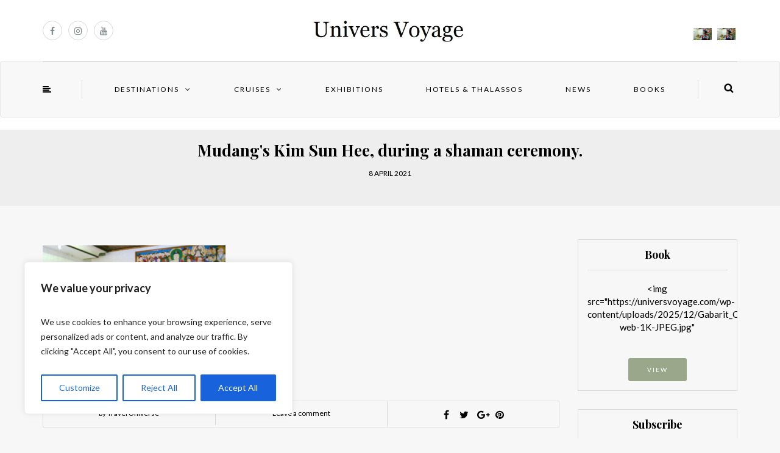

--- FILE ---
content_type: text/html; charset=UTF-8
request_url: https://universvoyage.com/en/the-sleepwalkers-of-lau-dela-kut-shaman-in-mudang-south-korea/mudangs-kim-sun-hee-during-a-chaman-ceremony-6/
body_size: 23721
content:
<!DOCTYPE html>
<html lang="en-GB">
<head>
<meta name="viewport" content="width=device-width, initial-scale=1.0, maximum-scale=1.0, user-scalable=no" />
<meta charset="UTF-8" />
<meta name="viewport" content="width=device-width" />
<link rel="profile" href="http://gmpg.org/xfn/11" />
<link rel="pingback" href="https://universvoyage.com/xmlrpc.php" />
<meta name='robots' content='index, follow, max-image-preview:large, max-snippet:-1, max-video-preview:-1' />

	<!-- This site is optimized with the Yoast SEO Premium plugin v26.8 (Yoast SEO v26.8) - https://yoast.com/product/yoast-seo-premium-wordpress/ -->
	<title>Mudang's Kim Sun Hee, during a shaman ceremony. - Univers Voyage</title>
	<link rel="canonical" href="https://universvoyage.com/en/the-sleepwalkers-of-lau-dela-kut-shaman-in-mudang-south-korea/mudangs-kim-sun-hee-during-a-chaman-ceremony-6/" />
	<meta property="og:locale" content="en_GB" />
	<meta property="og:type" content="article" />
	<meta property="og:title" content="Mudang&#039;s Kim Sun Hee, during a shaman ceremony. - Univers Voyage" />
	<meta property="og:url" content="https://universvoyage.com/en/the-sleepwalkers-of-lau-dela-kut-shaman-in-mudang-south-korea/mudangs-kim-sun-hee-during-a-chaman-ceremony-6/" />
	<meta property="og:site_name" content="Travel Universe" />
	<meta property="article:publisher" content="https://www.facebook.com/universvoyage" />
	<meta property="og:image" content="https://universvoyage.com/en/les-somnambules-de-lau-dela-chamane-kut-en-coree-du-sud-mudang/mudangs-kim-sun-hee-during-a-chaman-ceremony-6" />
	<meta property="og:image:width" content="1152" />
	<meta property="og:image:height" content="768" />
	<meta property="og:image:type" content="image/jpeg" />
	<meta name="twitter:card" content="summary_large_image" />
	<meta name="twitter:site" content="@UniversVoyage" />
	<script type="application/ld+json" class="yoast-schema-graph">{
    "@context": "https:\/\/schema.org",
    "@graph": [
        {
            "@type": "WebPage",
            "@id": "https:\/\/universvoyage.com\/en\/les-somnambules-de-lau-dela-chamane-kut-en-coree-du-sud-mudang\/mudangs-kim-sun-hee-during-a-chaman-ceremony-6\/",
            "url": "https:\/\/universvoyage.com\/en\/les-somnambules-de-lau-dela-chamane-kut-en-coree-du-sud-mudang\/mudangs-kim-sun-hee-during-a-chaman-ceremony-6\/",
            "name": "Mudang's Kim Sun Hee, during a shaman ceremony. - Univers Voyage",
            "isPartOf": {
                "@id": "https:\/\/universvoyage.com\/#website"
            },
            "primaryImageOfPage": {
                "@id": "https:\/\/universvoyage.com\/en\/les-somnambules-de-lau-dela-chamane-kut-en-coree-du-sud-mudang\/mudangs-kim-sun-hee-during-a-chaman-ceremony-6\/#primaryimage"
            },
            "image": {
                "@id": "https:\/\/universvoyage.com\/en\/les-somnambules-de-lau-dela-chamane-kut-en-coree-du-sud-mudang\/mudangs-kim-sun-hee-during-a-chaman-ceremony-6\/#primaryimage"
            },
            "thumbnailUrl": "https:\/\/universvoyage.com\/wp-content\/uploads\/2021\/04\/Mudang-044-Copier.jpg",
            "datePublished": "2021-04-08T14:47:34+00:00",
            "breadcrumb": {
                "@id": "https:\/\/universvoyage.com\/en\/les-somnambules-de-lau-dela-chamane-kut-en-coree-du-sud-mudang\/mudangs-kim-sun-hee-during-a-chaman-ceremony-6\/#breadcrumb"
            },
            "inLanguage": "en-GB",
            "potentialAction": [
                {
                    "@type": "ReadAction",
                    "target": [
                        "https:\/\/universvoyage.com\/en\/les-somnambules-de-lau-dela-chamane-kut-en-coree-du-sud-mudang\/mudangs-kim-sun-hee-during-a-chaman-ceremony-6\/"
                    ]
                }
            ]
        },
        {
            "@type": "ImageObject",
            "inLanguage": "en-GB",
            "@id": "https:\/\/universvoyage.com\/en\/les-somnambules-de-lau-dela-chamane-kut-en-coree-du-sud-mudang\/mudangs-kim-sun-hee-during-a-chaman-ceremony-6\/#primaryimage",
            "url": "https:\/\/universvoyage.com\/wp-content\/uploads\/2021\/04\/Mudang-044-Copier.jpg",
            "contentUrl": "https:\/\/universvoyage.com\/wp-content\/uploads\/2021\/04\/Mudang-044-Copier.jpg"
        },
        {
            "@type": "BreadcrumbList",
            "@id": "https:\/\/universvoyage.com\/en\/les-somnambules-de-lau-dela-chamane-kut-en-coree-du-sud-mudang\/mudangs-kim-sun-hee-during-a-chaman-ceremony-6\/#breadcrumb",
            "itemListElement": [
                {
                    "@type": "ListItem",
                    "position": 1,
                    "name": "Home",
                    "item": "https:\/\/universvoyage.com\/"
                },
                {
                    "@type": "ListItem",
                    "position": 2,
                    "name": "South Korea - Sleepwalkers from the beyond",
                    "item": "https:\/\/universvoyage.com\/les-somnambules-de-lau-dela-chamane-kut-en-coree-du-sud-mudang\/"
                },
                {
                    "@type": "ListItem",
                    "position": 3,
                    "name": "Mudang's Kim Sun Hee, during a shaman ceremony."
                }
            ]
        },
        {
            "@type": "WebSite",
            "@id": "https:\/\/universvoyage.com\/#website",
            "url": "https:\/\/universvoyage.com\/",
            "name": "Travel Universe",
            "description": "",
            "potentialAction": [
                {
                    "@type": "SearchAction",
                    "target": {
                        "@type": "EntryPoint",
                        "urlTemplate": "https:\/\/universvoyage.com\/?s={search_term_string}"
                    },
                    "query-input": {
                        "@type": "PropertyValueSpecification",
                        "valueRequired": true,
                        "valueName": "search_term_string"
                    }
                }
            ],
            "inLanguage": "en-GB"
        }
    ]
}</script>
	<!-- / Yoast SEO Premium plugin. -->


<link rel='dns-prefetch' href='//www.googletagmanager.com' />
<link rel='dns-prefetch' href='//fonts.googleapis.com' />
<link rel="alternate" type="application/rss+xml" title="Univers Voyage &raquo; Feed" href="https://universvoyage.com/en/feed/" />
<link rel="alternate" type="application/rss+xml" title="Univers Voyage &raquo; Comments Feed" href="https://universvoyage.com/en/comments/feed/" />
<link rel="alternate" type="application/rss+xml" title="Univers Voyage &raquo; Mudang&rsquo;s Kim Sun Hee, during a chaman ceremony. Comments Feed" href="https://universvoyage.com/en/the-sleepwalkers-of-lau-dela-kut-shaman-in-mudang-south-korea/mudangs-kim-sun-hee-during-a-chaman-ceremony-6/feed/" />
<link rel="alternate" title="oEmbed (JSON)" type="application/json+oembed" href="https://universvoyage.com/en/wp-json/oembed/1.0/embed?url=https%3A%2F%2Funiversvoyage.com%2Fen%2Fthe-sleepwalkers-of-lau-dela-kut-shaman-in-mudang-south-korea%2Fmudangs-kim-sun-hee-during-a-chaman-ceremony-6%2F" />
<link rel="alternate" title="oEmbed (XML)" type="text/xml+oembed" href="https://universvoyage.com/en/wp-json/oembed/1.0/embed?url=https%3A%2F%2Funiversvoyage.com%2Fen%2Fthe-sleepwalkers-of-lau-dela-kut-shaman-in-mudang-south-korea%2Fmudangs-kim-sun-hee-during-a-chaman-ceremony-6%2F&#038;format=xml" />
<style id='wp-img-auto-sizes-contain-inline-css' type='text/css'>
img:is([sizes=auto i],[sizes^="auto," i]){contain-intrinsic-size:3000px 1500px}
/*# sourceURL=wp-img-auto-sizes-contain-inline-css */
</style>
<style id='wp-emoji-styles-inline-css' type='text/css'>

	img.wp-smiley, img.emoji {
		display: inline !important;
		border: none !important;
		box-shadow: none !important;
		height: 1em !important;
		width: 1em !important;
		margin: 0 0.07em !important;
		vertical-align: -0.1em !important;
		background: none !important;
		padding: 0 !important;
	}
/*# sourceURL=wp-emoji-styles-inline-css */
</style>
<style id='wp-block-library-inline-css' type='text/css'>
:root{--wp-block-synced-color:#7a00df;--wp-block-synced-color--rgb:122,0,223;--wp-bound-block-color:var(--wp-block-synced-color);--wp-editor-canvas-background:#ddd;--wp-admin-theme-color:#007cba;--wp-admin-theme-color--rgb:0,124,186;--wp-admin-theme-color-darker-10:#006ba1;--wp-admin-theme-color-darker-10--rgb:0,107,160.5;--wp-admin-theme-color-darker-20:#005a87;--wp-admin-theme-color-darker-20--rgb:0,90,135;--wp-admin-border-width-focus:2px}@media (min-resolution:192dpi){:root{--wp-admin-border-width-focus:1.5px}}.wp-element-button{cursor:pointer}:root .has-very-light-gray-background-color{background-color:#eee}:root .has-very-dark-gray-background-color{background-color:#313131}:root .has-very-light-gray-color{color:#eee}:root .has-very-dark-gray-color{color:#313131}:root .has-vivid-green-cyan-to-vivid-cyan-blue-gradient-background{background:linear-gradient(135deg,#00d084,#0693e3)}:root .has-purple-crush-gradient-background{background:linear-gradient(135deg,#34e2e4,#4721fb 50%,#ab1dfe)}:root .has-hazy-dawn-gradient-background{background:linear-gradient(135deg,#faaca8,#dad0ec)}:root .has-subdued-olive-gradient-background{background:linear-gradient(135deg,#fafae1,#67a671)}:root .has-atomic-cream-gradient-background{background:linear-gradient(135deg,#fdd79a,#004a59)}:root .has-nightshade-gradient-background{background:linear-gradient(135deg,#330968,#31cdcf)}:root .has-midnight-gradient-background{background:linear-gradient(135deg,#020381,#2874fc)}:root{--wp--preset--font-size--normal:16px;--wp--preset--font-size--huge:42px}.has-regular-font-size{font-size:1em}.has-larger-font-size{font-size:2.625em}.has-normal-font-size{font-size:var(--wp--preset--font-size--normal)}.has-huge-font-size{font-size:var(--wp--preset--font-size--huge)}.has-text-align-center{text-align:center}.has-text-align-left{text-align:left}.has-text-align-right{text-align:right}.has-fit-text{white-space:nowrap!important}#end-resizable-editor-section{display:none}.aligncenter{clear:both}.items-justified-left{justify-content:flex-start}.items-justified-center{justify-content:center}.items-justified-right{justify-content:flex-end}.items-justified-space-between{justify-content:space-between}.screen-reader-text{border:0;clip-path:inset(50%);height:1px;margin:-1px;overflow:hidden;padding:0;position:absolute;width:1px;word-wrap:normal!important}.screen-reader-text:focus{background-color:#ddd;clip-path:none;color:#444;display:block;font-size:1em;height:auto;left:5px;line-height:normal;padding:15px 23px 14px;text-decoration:none;top:5px;width:auto;z-index:100000}html :where(.has-border-color){border-style:solid}html :where([style*=border-top-color]){border-top-style:solid}html :where([style*=border-right-color]){border-right-style:solid}html :where([style*=border-bottom-color]){border-bottom-style:solid}html :where([style*=border-left-color]){border-left-style:solid}html :where([style*=border-width]){border-style:solid}html :where([style*=border-top-width]){border-top-style:solid}html :where([style*=border-right-width]){border-right-style:solid}html :where([style*=border-bottom-width]){border-bottom-style:solid}html :where([style*=border-left-width]){border-left-style:solid}html :where(img[class*=wp-image-]){height:auto;max-width:100%}:where(figure){margin:0 0 1em}html :where(.is-position-sticky){--wp-admin--admin-bar--position-offset:var(--wp-admin--admin-bar--height,0px)}@media screen and (max-width:600px){html :where(.is-position-sticky){--wp-admin--admin-bar--position-offset:0px}}

/*# sourceURL=wp-block-library-inline-css */
</style><style id='global-styles-inline-css' type='text/css'>
:root{--wp--preset--aspect-ratio--square: 1;--wp--preset--aspect-ratio--4-3: 4/3;--wp--preset--aspect-ratio--3-4: 3/4;--wp--preset--aspect-ratio--3-2: 3/2;--wp--preset--aspect-ratio--2-3: 2/3;--wp--preset--aspect-ratio--16-9: 16/9;--wp--preset--aspect-ratio--9-16: 9/16;--wp--preset--color--black: #000000;--wp--preset--color--cyan-bluish-gray: #abb8c3;--wp--preset--color--white: #ffffff;--wp--preset--color--pale-pink: #f78da7;--wp--preset--color--vivid-red: #cf2e2e;--wp--preset--color--luminous-vivid-orange: #ff6900;--wp--preset--color--luminous-vivid-amber: #fcb900;--wp--preset--color--light-green-cyan: #7bdcb5;--wp--preset--color--vivid-green-cyan: #00d084;--wp--preset--color--pale-cyan-blue: #8ed1fc;--wp--preset--color--vivid-cyan-blue: #0693e3;--wp--preset--color--vivid-purple: #9b51e0;--wp--preset--gradient--vivid-cyan-blue-to-vivid-purple: linear-gradient(135deg,rgb(6,147,227) 0%,rgb(155,81,224) 100%);--wp--preset--gradient--light-green-cyan-to-vivid-green-cyan: linear-gradient(135deg,rgb(122,220,180) 0%,rgb(0,208,130) 100%);--wp--preset--gradient--luminous-vivid-amber-to-luminous-vivid-orange: linear-gradient(135deg,rgb(252,185,0) 0%,rgb(255,105,0) 100%);--wp--preset--gradient--luminous-vivid-orange-to-vivid-red: linear-gradient(135deg,rgb(255,105,0) 0%,rgb(207,46,46) 100%);--wp--preset--gradient--very-light-gray-to-cyan-bluish-gray: linear-gradient(135deg,rgb(238,238,238) 0%,rgb(169,184,195) 100%);--wp--preset--gradient--cool-to-warm-spectrum: linear-gradient(135deg,rgb(74,234,220) 0%,rgb(151,120,209) 20%,rgb(207,42,186) 40%,rgb(238,44,130) 60%,rgb(251,105,98) 80%,rgb(254,248,76) 100%);--wp--preset--gradient--blush-light-purple: linear-gradient(135deg,rgb(255,206,236) 0%,rgb(152,150,240) 100%);--wp--preset--gradient--blush-bordeaux: linear-gradient(135deg,rgb(254,205,165) 0%,rgb(254,45,45) 50%,rgb(107,0,62) 100%);--wp--preset--gradient--luminous-dusk: linear-gradient(135deg,rgb(255,203,112) 0%,rgb(199,81,192) 50%,rgb(65,88,208) 100%);--wp--preset--gradient--pale-ocean: linear-gradient(135deg,rgb(255,245,203) 0%,rgb(182,227,212) 50%,rgb(51,167,181) 100%);--wp--preset--gradient--electric-grass: linear-gradient(135deg,rgb(202,248,128) 0%,rgb(113,206,126) 100%);--wp--preset--gradient--midnight: linear-gradient(135deg,rgb(2,3,129) 0%,rgb(40,116,252) 100%);--wp--preset--font-size--small: 13px;--wp--preset--font-size--medium: 20px;--wp--preset--font-size--large: 36px;--wp--preset--font-size--x-large: 42px;--wp--preset--spacing--20: 0.44rem;--wp--preset--spacing--30: 0.67rem;--wp--preset--spacing--40: 1rem;--wp--preset--spacing--50: 1.5rem;--wp--preset--spacing--60: 2.25rem;--wp--preset--spacing--70: 3.38rem;--wp--preset--spacing--80: 5.06rem;--wp--preset--shadow--natural: 6px 6px 9px rgba(0, 0, 0, 0.2);--wp--preset--shadow--deep: 12px 12px 50px rgba(0, 0, 0, 0.4);--wp--preset--shadow--sharp: 6px 6px 0px rgba(0, 0, 0, 0.2);--wp--preset--shadow--outlined: 6px 6px 0px -3px rgb(255, 255, 255), 6px 6px rgb(0, 0, 0);--wp--preset--shadow--crisp: 6px 6px 0px rgb(0, 0, 0);}:where(.is-layout-flex){gap: 0.5em;}:where(.is-layout-grid){gap: 0.5em;}body .is-layout-flex{display: flex;}.is-layout-flex{flex-wrap: wrap;align-items: center;}.is-layout-flex > :is(*, div){margin: 0;}body .is-layout-grid{display: grid;}.is-layout-grid > :is(*, div){margin: 0;}:where(.wp-block-columns.is-layout-flex){gap: 2em;}:where(.wp-block-columns.is-layout-grid){gap: 2em;}:where(.wp-block-post-template.is-layout-flex){gap: 1.25em;}:where(.wp-block-post-template.is-layout-grid){gap: 1.25em;}.has-black-color{color: var(--wp--preset--color--black) !important;}.has-cyan-bluish-gray-color{color: var(--wp--preset--color--cyan-bluish-gray) !important;}.has-white-color{color: var(--wp--preset--color--white) !important;}.has-pale-pink-color{color: var(--wp--preset--color--pale-pink) !important;}.has-vivid-red-color{color: var(--wp--preset--color--vivid-red) !important;}.has-luminous-vivid-orange-color{color: var(--wp--preset--color--luminous-vivid-orange) !important;}.has-luminous-vivid-amber-color{color: var(--wp--preset--color--luminous-vivid-amber) !important;}.has-light-green-cyan-color{color: var(--wp--preset--color--light-green-cyan) !important;}.has-vivid-green-cyan-color{color: var(--wp--preset--color--vivid-green-cyan) !important;}.has-pale-cyan-blue-color{color: var(--wp--preset--color--pale-cyan-blue) !important;}.has-vivid-cyan-blue-color{color: var(--wp--preset--color--vivid-cyan-blue) !important;}.has-vivid-purple-color{color: var(--wp--preset--color--vivid-purple) !important;}.has-black-background-color{background-color: var(--wp--preset--color--black) !important;}.has-cyan-bluish-gray-background-color{background-color: var(--wp--preset--color--cyan-bluish-gray) !important;}.has-white-background-color{background-color: var(--wp--preset--color--white) !important;}.has-pale-pink-background-color{background-color: var(--wp--preset--color--pale-pink) !important;}.has-vivid-red-background-color{background-color: var(--wp--preset--color--vivid-red) !important;}.has-luminous-vivid-orange-background-color{background-color: var(--wp--preset--color--luminous-vivid-orange) !important;}.has-luminous-vivid-amber-background-color{background-color: var(--wp--preset--color--luminous-vivid-amber) !important;}.has-light-green-cyan-background-color{background-color: var(--wp--preset--color--light-green-cyan) !important;}.has-vivid-green-cyan-background-color{background-color: var(--wp--preset--color--vivid-green-cyan) !important;}.has-pale-cyan-blue-background-color{background-color: var(--wp--preset--color--pale-cyan-blue) !important;}.has-vivid-cyan-blue-background-color{background-color: var(--wp--preset--color--vivid-cyan-blue) !important;}.has-vivid-purple-background-color{background-color: var(--wp--preset--color--vivid-purple) !important;}.has-black-border-color{border-color: var(--wp--preset--color--black) !important;}.has-cyan-bluish-gray-border-color{border-color: var(--wp--preset--color--cyan-bluish-gray) !important;}.has-white-border-color{border-color: var(--wp--preset--color--white) !important;}.has-pale-pink-border-color{border-color: var(--wp--preset--color--pale-pink) !important;}.has-vivid-red-border-color{border-color: var(--wp--preset--color--vivid-red) !important;}.has-luminous-vivid-orange-border-color{border-color: var(--wp--preset--color--luminous-vivid-orange) !important;}.has-luminous-vivid-amber-border-color{border-color: var(--wp--preset--color--luminous-vivid-amber) !important;}.has-light-green-cyan-border-color{border-color: var(--wp--preset--color--light-green-cyan) !important;}.has-vivid-green-cyan-border-color{border-color: var(--wp--preset--color--vivid-green-cyan) !important;}.has-pale-cyan-blue-border-color{border-color: var(--wp--preset--color--pale-cyan-blue) !important;}.has-vivid-cyan-blue-border-color{border-color: var(--wp--preset--color--vivid-cyan-blue) !important;}.has-vivid-purple-border-color{border-color: var(--wp--preset--color--vivid-purple) !important;}.has-vivid-cyan-blue-to-vivid-purple-gradient-background{background: var(--wp--preset--gradient--vivid-cyan-blue-to-vivid-purple) !important;}.has-light-green-cyan-to-vivid-green-cyan-gradient-background{background: var(--wp--preset--gradient--light-green-cyan-to-vivid-green-cyan) !important;}.has-luminous-vivid-amber-to-luminous-vivid-orange-gradient-background{background: var(--wp--preset--gradient--luminous-vivid-amber-to-luminous-vivid-orange) !important;}.has-luminous-vivid-orange-to-vivid-red-gradient-background{background: var(--wp--preset--gradient--luminous-vivid-orange-to-vivid-red) !important;}.has-very-light-gray-to-cyan-bluish-gray-gradient-background{background: var(--wp--preset--gradient--very-light-gray-to-cyan-bluish-gray) !important;}.has-cool-to-warm-spectrum-gradient-background{background: var(--wp--preset--gradient--cool-to-warm-spectrum) !important;}.has-blush-light-purple-gradient-background{background: var(--wp--preset--gradient--blush-light-purple) !important;}.has-blush-bordeaux-gradient-background{background: var(--wp--preset--gradient--blush-bordeaux) !important;}.has-luminous-dusk-gradient-background{background: var(--wp--preset--gradient--luminous-dusk) !important;}.has-pale-ocean-gradient-background{background: var(--wp--preset--gradient--pale-ocean) !important;}.has-electric-grass-gradient-background{background: var(--wp--preset--gradient--electric-grass) !important;}.has-midnight-gradient-background{background: var(--wp--preset--gradient--midnight) !important;}.has-small-font-size{font-size: var(--wp--preset--font-size--small) !important;}.has-medium-font-size{font-size: var(--wp--preset--font-size--medium) !important;}.has-large-font-size{font-size: var(--wp--preset--font-size--large) !important;}.has-x-large-font-size{font-size: var(--wp--preset--font-size--x-large) !important;}
/*# sourceURL=global-styles-inline-css */
</style>

<style id='classic-theme-styles-inline-css' type='text/css'>
/*! This file is auto-generated */
.wp-block-button__link{color:#fff;background-color:#32373c;border-radius:9999px;box-shadow:none;text-decoration:none;padding:calc(.667em + 2px) calc(1.333em + 2px);font-size:1.125em}.wp-block-file__button{background:#32373c;color:#fff;text-decoration:none}
/*# sourceURL=/wp-includes/css/classic-themes.min.css */
</style>
<link rel="stylesheet" href="https://universvoyage.com/wp-content/plugins/contact-form-7/includes/css/styles.css?ver=2.2.1615324393">
<link rel="stylesheet" href="https://universvoyage.com/wp-content/plugins/responsive-lightbox/assets/prettyphoto/prettyPhoto.min.css?ver=2.2.1615324393">
<link rel="stylesheet" href="https://universvoyage.com/wp-content/themes/himmelen/style.css?ver=2.2.1615324393">
<link rel="stylesheet" href="https://universvoyage.com/wp-content/themes/universvoyage/style.css?ver=2.2.1615324393">
<link rel="stylesheet" href="https://universvoyage.com/wp-content/themes/himmelen/css/bootstrap.css?ver=2.2.1615324393">
<link rel="stylesheet" href="//fonts.googleapis.com/css?family=Playfair+Display%3A400%2C400italic%2C700%2C700italic%7CLato%3A400%2C400italic%2C700%2C700italic&#038;ver=1.0">
<link rel="stylesheet" href="https://universvoyage.com/wp-content/themes/himmelen/js/owl-carousel/owl.carousel.css?ver=2.2.1615324393">
<link rel="stylesheet" href="https://universvoyage.com/wp-content/themes/himmelen/js/owl-carousel/owl.theme.css?ver=2.2.1615324393">
<link rel="stylesheet" href="https://universvoyage.com/wp-content/themes/universvoyage/style.css?ver=2.2.1615324393">
<link rel="stylesheet" href="https://universvoyage.com/wp-content/themes/himmelen/responsive.css?ver=2.2.1615324393">
<link rel="stylesheet" href="https://universvoyage.com/wp-content/themes/himmelen/css/animations.css?ver=2.2.1615324393">
<link rel="stylesheet" href="https://universvoyage.com/wp-content/themes/himmelen/css/font-awesome.css?ver=2.2.1615324393">
<link rel="stylesheet" href="https://universvoyage.com/wp-content/themes/himmelen/js/select2/select2.css?ver=2.2.1615324393">
<link rel="stylesheet" href="https://universvoyage.com/wp-content/themes/himmelen/css/offcanvasmenu.css?ver=2.2.1615324393">
<link rel="stylesheet" href="https://universvoyage.com/wp-content/themes/himmelen/css/nanoscroller.css?ver=2.2.1615324393">
<link rel="stylesheet" href="https://universvoyage.com/wp-content/themes/himmelen/css/idangerous.swiper.css?ver=2.2.1615324393">
<link rel="stylesheet" href="https://universvoyage.com/wp-includes/css/dashicons.min.css?ver=2.2.1615324393">
<link rel="stylesheet" href="https://universvoyage.com/wp-includes/js/thickbox/thickbox.css?ver=2.2.1615324393">
<link rel="stylesheet" href="https://universvoyage.com/wp-content/plugins/simple-tags/assets/frontend/css/frontend.css?ver=2.2.1615324393">
<link rel="stylesheet" href="https://universvoyage.com/wp-content/plugins/translatepress-multilingual/assets/css/trp-language-switcher-v2.css?ver=2.2.1615324393">
<link rel="stylesheet" href="https://universvoyage.com/wp-content/uploads/style-cache-.css?ver=2.2.1615324393">
<script type="text/javascript" id="cookie-law-info-js-extra">
/* <![CDATA[ */
var _ckyConfig = {"_ipData":[],"_assetsURL":"https://universvoyage.com/wp-content/plugins/cookie-law-info/lite/frontend/images/","_publicURL":"https://universvoyage.com","_expiry":"365","_categories":[{"name":"Necessary","slug":"necessary","isNecessary":true,"ccpaDoNotSell":true,"cookies":[],"active":true,"defaultConsent":{"gdpr":true,"ccpa":true}},{"name":"Functional","slug":"functional","isNecessary":false,"ccpaDoNotSell":true,"cookies":[],"active":true,"defaultConsent":{"gdpr":false,"ccpa":false}},{"name":"Analytics","slug":"analytics","isNecessary":false,"ccpaDoNotSell":true,"cookies":[],"active":true,"defaultConsent":{"gdpr":false,"ccpa":false}},{"name":"Performance","slug":"performance","isNecessary":false,"ccpaDoNotSell":true,"cookies":[],"active":true,"defaultConsent":{"gdpr":false,"ccpa":false}},{"name":"Advertisement","slug":"advertisement","isNecessary":false,"ccpaDoNotSell":true,"cookies":[],"active":true,"defaultConsent":{"gdpr":false,"ccpa":false}}],"_activeLaw":"gdpr","_rootDomain":"","_block":"1","_showBanner":"1","_bannerConfig":{"settings":{"type":"box","preferenceCenterType":"popup","position":"bottom-left","applicableLaw":"gdpr"},"behaviours":{"reloadBannerOnAccept":false,"loadAnalyticsByDefault":false,"animations":{"onLoad":"animate","onHide":"sticky"}},"config":{"revisitConsent":{"status":true,"tag":"revisit-consent","position":"bottom-left","meta":{"url":"#"},"styles":{"background-color":"#0056A7"},"elements":{"title":{"type":"text","tag":"revisit-consent-title","status":true,"styles":{"color":"#0056a7"}}}},"preferenceCenter":{"toggle":{"status":true,"tag":"detail-category-toggle","type":"toggle","states":{"active":{"styles":{"background-color":"#1863DC"}},"inactive":{"styles":{"background-color":"#D0D5D2"}}}}},"categoryPreview":{"status":false,"toggle":{"status":true,"tag":"detail-category-preview-toggle","type":"toggle","states":{"active":{"styles":{"background-color":"#1863DC"}},"inactive":{"styles":{"background-color":"#D0D5D2"}}}}},"videoPlaceholder":{"status":true,"styles":{"background-color":"#000000","border-color":"#000000","color":"#ffffff"}},"readMore":{"status":false,"tag":"readmore-button","type":"link","meta":{"noFollow":true,"newTab":true},"styles":{"color":"#1863DC","background-color":"transparent","border-color":"transparent"}},"showMore":{"status":true,"tag":"show-desc-button","type":"button","styles":{"color":"#1863DC"}},"showLess":{"status":true,"tag":"hide-desc-button","type":"button","styles":{"color":"#1863DC"}},"alwaysActive":{"status":true,"tag":"always-active","styles":{"color":"#008000"}},"manualLinks":{"status":true,"tag":"manual-links","type":"link","styles":{"color":"#1863DC"}},"auditTable":{"status":true},"optOption":{"status":true,"toggle":{"status":true,"tag":"optout-option-toggle","type":"toggle","states":{"active":{"styles":{"background-color":"#1863dc"}},"inactive":{"styles":{"background-color":"#FFFFFF"}}}}}}},"_version":"3.4.0","_logConsent":"1","_tags":[{"tag":"accept-button","styles":{"color":"#FFFFFF","background-color":"#1863DC","border-color":"#1863DC"}},{"tag":"reject-button","styles":{"color":"#1863DC","background-color":"transparent","border-color":"#1863DC"}},{"tag":"settings-button","styles":{"color":"#1863DC","background-color":"transparent","border-color":"#1863DC"}},{"tag":"readmore-button","styles":{"color":"#1863DC","background-color":"transparent","border-color":"transparent"}},{"tag":"donotsell-button","styles":{"color":"#1863DC","background-color":"transparent","border-color":"transparent"}},{"tag":"show-desc-button","styles":{"color":"#1863DC"}},{"tag":"hide-desc-button","styles":{"color":"#1863DC"}},{"tag":"cky-always-active","styles":[]},{"tag":"cky-link","styles":[]},{"tag":"accept-button","styles":{"color":"#FFFFFF","background-color":"#1863DC","border-color":"#1863DC"}},{"tag":"revisit-consent","styles":{"background-color":"#0056A7"}}],"_shortCodes":[{"key":"cky_readmore","content":"\u003Ca href=\"#\" class=\"cky-policy\" aria-label=\"Cookie Policy\" target=\"_blank\" rel=\"noopener\" data-cky-tag=\"readmore-button\"\u003ECookie Policy\u003C/a\u003E","tag":"readmore-button","status":false,"attributes":{"rel":"nofollow","target":"_blank"}},{"key":"cky_show_desc","content":"\u003Cbutton class=\"cky-show-desc-btn\" data-cky-tag=\"show-desc-button\" aria-label=\"Show more\"\u003EShow more\u003C/button\u003E","tag":"show-desc-button","status":true,"attributes":[]},{"key":"cky_hide_desc","content":"\u003Cbutton class=\"cky-show-desc-btn\" data-cky-tag=\"hide-desc-button\" aria-label=\"Show less\"\u003EShow less\u003C/button\u003E","tag":"hide-desc-button","status":true,"attributes":[]},{"key":"cky_optout_show_desc","content":"[cky_optout_show_desc]","tag":"optout-show-desc-button","status":true,"attributes":[]},{"key":"cky_optout_hide_desc","content":"[cky_optout_hide_desc]","tag":"optout-hide-desc-button","status":true,"attributes":[]},{"key":"cky_category_toggle_label","content":"[cky_{{status}}_category_label] [cky_preference_{{category_slug}}_title]","tag":"","status":true,"attributes":[]},{"key":"cky_enable_category_label","content":"Enable","tag":"","status":true,"attributes":[]},{"key":"cky_disable_category_label","content":"Disable","tag":"","status":true,"attributes":[]},{"key":"cky_video_placeholder","content":"\u003Cdiv class=\"video-placeholder-normal\" data-cky-tag=\"video-placeholder\" id=\"[UNIQUEID]\"\u003E\u003Cp class=\"video-placeholder-text-normal\" data-cky-tag=\"placeholder-title\"\u003EPlease accept cookies to access this content\u003C/p\u003E\u003C/div\u003E","tag":"","status":true,"attributes":[]},{"key":"cky_enable_optout_label","content":"Enable","tag":"","status":true,"attributes":[]},{"key":"cky_disable_optout_label","content":"Disable","tag":"","status":true,"attributes":[]},{"key":"cky_optout_toggle_label","content":"[cky_{{status}}_optout_label] [cky_optout_option_title]","tag":"","status":true,"attributes":[]},{"key":"cky_optout_option_title","content":"Do Not Sell or Share My Personal Information","tag":"","status":true,"attributes":[]},{"key":"cky_optout_close_label","content":"Close","tag":"","status":true,"attributes":[]},{"key":"cky_preference_close_label","content":"Close","tag":"","status":true,"attributes":[]}],"_rtl":"","_language":"en","_providersToBlock":[]};
var _ckyStyles = {"css":".cky-overlay{background: #000000; opacity: 0.4; position: fixed; top: 0; left: 0; width: 100%; height: 100%; z-index: 99999999;}.cky-hide{display: none;}.cky-btn-revisit-wrapper{display: flex; align-items: center; justify-content: center; background: #0056a7; width: 45px; height: 45px; border-radius: 50%; position: fixed; z-index: 999999; cursor: pointer;}.cky-revisit-bottom-left{bottom: 15px; left: 15px;}.cky-revisit-bottom-right{bottom: 15px; right: 15px;}.cky-btn-revisit-wrapper .cky-btn-revisit{display: flex; align-items: center; justify-content: center; background: none; border: none; cursor: pointer; position: relative; margin: 0; padding: 0;}.cky-btn-revisit-wrapper .cky-btn-revisit img{max-width: fit-content; margin: 0; height: 30px; width: 30px;}.cky-revisit-bottom-left:hover::before{content: attr(data-tooltip); position: absolute; background: #4e4b66; color: #ffffff; left: calc(100% + 7px); font-size: 12px; line-height: 16px; width: max-content; padding: 4px 8px; border-radius: 4px;}.cky-revisit-bottom-left:hover::after{position: absolute; content: \"\"; border: 5px solid transparent; left: calc(100% + 2px); border-left-width: 0; border-right-color: #4e4b66;}.cky-revisit-bottom-right:hover::before{content: attr(data-tooltip); position: absolute; background: #4e4b66; color: #ffffff; right: calc(100% + 7px); font-size: 12px; line-height: 16px; width: max-content; padding: 4px 8px; border-radius: 4px;}.cky-revisit-bottom-right:hover::after{position: absolute; content: \"\"; border: 5px solid transparent; right: calc(100% + 2px); border-right-width: 0; border-left-color: #4e4b66;}.cky-revisit-hide{display: none;}.cky-consent-container{position: fixed; width: 440px; box-sizing: border-box; z-index: 9999999; border-radius: 6px;}.cky-consent-container .cky-consent-bar{background: #ffffff; border: 1px solid; padding: 20px 26px; box-shadow: 0 -1px 10px 0 #acabab4d; border-radius: 6px;}.cky-box-bottom-left{bottom: 40px; left: 40px;}.cky-box-bottom-right{bottom: 40px; right: 40px;}.cky-box-top-left{top: 40px; left: 40px;}.cky-box-top-right{top: 40px; right: 40px;}.cky-custom-brand-logo-wrapper .cky-custom-brand-logo{width: 100px; height: auto; margin: 0 0 12px 0;}.cky-notice .cky-title{color: #212121; font-weight: 700; font-size: 18px; line-height: 24px; margin: 0 0 12px 0;}.cky-notice-des *,.cky-preference-content-wrapper *,.cky-accordion-header-des *,.cky-gpc-wrapper .cky-gpc-desc *{font-size: 14px;}.cky-notice-des{color: #212121; font-size: 14px; line-height: 24px; font-weight: 400;}.cky-notice-des img{height: 25px; width: 25px;}.cky-consent-bar .cky-notice-des p,.cky-gpc-wrapper .cky-gpc-desc p,.cky-preference-body-wrapper .cky-preference-content-wrapper p,.cky-accordion-header-wrapper .cky-accordion-header-des p,.cky-cookie-des-table li div:last-child p{color: inherit; margin-top: 0; overflow-wrap: break-word;}.cky-notice-des P:last-child,.cky-preference-content-wrapper p:last-child,.cky-cookie-des-table li div:last-child p:last-child,.cky-gpc-wrapper .cky-gpc-desc p:last-child{margin-bottom: 0;}.cky-notice-des a.cky-policy,.cky-notice-des button.cky-policy{font-size: 14px; color: #1863dc; white-space: nowrap; cursor: pointer; background: transparent; border: 1px solid; text-decoration: underline;}.cky-notice-des button.cky-policy{padding: 0;}.cky-notice-des a.cky-policy:focus-visible,.cky-notice-des button.cky-policy:focus-visible,.cky-preference-content-wrapper .cky-show-desc-btn:focus-visible,.cky-accordion-header .cky-accordion-btn:focus-visible,.cky-preference-header .cky-btn-close:focus-visible,.cky-switch input[type=\"checkbox\"]:focus-visible,.cky-footer-wrapper a:focus-visible,.cky-btn:focus-visible{outline: 2px solid #1863dc; outline-offset: 2px;}.cky-btn:focus:not(:focus-visible),.cky-accordion-header .cky-accordion-btn:focus:not(:focus-visible),.cky-preference-content-wrapper .cky-show-desc-btn:focus:not(:focus-visible),.cky-btn-revisit-wrapper .cky-btn-revisit:focus:not(:focus-visible),.cky-preference-header .cky-btn-close:focus:not(:focus-visible),.cky-consent-bar .cky-banner-btn-close:focus:not(:focus-visible){outline: 0;}button.cky-show-desc-btn:not(:hover):not(:active){color: #1863dc; background: transparent;}button.cky-accordion-btn:not(:hover):not(:active),button.cky-banner-btn-close:not(:hover):not(:active),button.cky-btn-revisit:not(:hover):not(:active),button.cky-btn-close:not(:hover):not(:active){background: transparent;}.cky-consent-bar button:hover,.cky-modal.cky-modal-open button:hover,.cky-consent-bar button:focus,.cky-modal.cky-modal-open button:focus{text-decoration: none;}.cky-notice-btn-wrapper{display: flex; justify-content: flex-start; align-items: center; flex-wrap: wrap; margin-top: 16px;}.cky-notice-btn-wrapper .cky-btn{text-shadow: none; box-shadow: none;}.cky-btn{flex: auto; max-width: 100%; font-size: 14px; font-family: inherit; line-height: 24px; padding: 8px; font-weight: 500; margin: 0 8px 0 0; border-radius: 2px; cursor: pointer; text-align: center; text-transform: none; min-height: 0;}.cky-btn:hover{opacity: 0.8;}.cky-btn-customize{color: #1863dc; background: transparent; border: 2px solid #1863dc;}.cky-btn-reject{color: #1863dc; background: transparent; border: 2px solid #1863dc;}.cky-btn-accept{background: #1863dc; color: #ffffff; border: 2px solid #1863dc;}.cky-btn:last-child{margin-right: 0;}@media (max-width: 576px){.cky-box-bottom-left{bottom: 0; left: 0;}.cky-box-bottom-right{bottom: 0; right: 0;}.cky-box-top-left{top: 0; left: 0;}.cky-box-top-right{top: 0; right: 0;}}@media (max-width: 440px){.cky-box-bottom-left, .cky-box-bottom-right, .cky-box-top-left, .cky-box-top-right{width: 100%; max-width: 100%;}.cky-consent-container .cky-consent-bar{padding: 20px 0;}.cky-custom-brand-logo-wrapper, .cky-notice .cky-title, .cky-notice-des, .cky-notice-btn-wrapper{padding: 0 24px;}.cky-notice-des{max-height: 40vh; overflow-y: scroll;}.cky-notice-btn-wrapper{flex-direction: column; margin-top: 0;}.cky-btn{width: 100%; margin: 10px 0 0 0;}.cky-notice-btn-wrapper .cky-btn-customize{order: 2;}.cky-notice-btn-wrapper .cky-btn-reject{order: 3;}.cky-notice-btn-wrapper .cky-btn-accept{order: 1; margin-top: 16px;}}@media (max-width: 352px){.cky-notice .cky-title{font-size: 16px;}.cky-notice-des *{font-size: 12px;}.cky-notice-des, .cky-btn{font-size: 12px;}}.cky-modal.cky-modal-open{display: flex; visibility: visible; -webkit-transform: translate(-50%, -50%); -moz-transform: translate(-50%, -50%); -ms-transform: translate(-50%, -50%); -o-transform: translate(-50%, -50%); transform: translate(-50%, -50%); top: 50%; left: 50%; transition: all 1s ease;}.cky-modal{box-shadow: 0 32px 68px rgba(0, 0, 0, 0.3); margin: 0 auto; position: fixed; max-width: 100%; background: #ffffff; top: 50%; box-sizing: border-box; border-radius: 6px; z-index: 999999999; color: #212121; -webkit-transform: translate(-50%, 100%); -moz-transform: translate(-50%, 100%); -ms-transform: translate(-50%, 100%); -o-transform: translate(-50%, 100%); transform: translate(-50%, 100%); visibility: hidden; transition: all 0s ease;}.cky-preference-center{max-height: 79vh; overflow: hidden; width: 845px; overflow: hidden; flex: 1 1 0; display: flex; flex-direction: column; border-radius: 6px;}.cky-preference-header{display: flex; align-items: center; justify-content: space-between; padding: 22px 24px; border-bottom: 1px solid;}.cky-preference-header .cky-preference-title{font-size: 18px; font-weight: 700; line-height: 24px;}.cky-preference-header .cky-btn-close{margin: 0; cursor: pointer; vertical-align: middle; padding: 0; background: none; border: none; width: auto; height: auto; min-height: 0; line-height: 0; text-shadow: none; box-shadow: none;}.cky-preference-header .cky-btn-close img{margin: 0; height: 10px; width: 10px;}.cky-preference-body-wrapper{padding: 0 24px; flex: 1; overflow: auto; box-sizing: border-box;}.cky-preference-content-wrapper,.cky-gpc-wrapper .cky-gpc-desc{font-size: 14px; line-height: 24px; font-weight: 400; padding: 12px 0;}.cky-preference-content-wrapper{border-bottom: 1px solid;}.cky-preference-content-wrapper img{height: 25px; width: 25px;}.cky-preference-content-wrapper .cky-show-desc-btn{font-size: 14px; font-family: inherit; color: #1863dc; text-decoration: none; line-height: 24px; padding: 0; margin: 0; white-space: nowrap; cursor: pointer; background: transparent; border-color: transparent; text-transform: none; min-height: 0; text-shadow: none; box-shadow: none;}.cky-accordion-wrapper{margin-bottom: 10px;}.cky-accordion{border-bottom: 1px solid;}.cky-accordion:last-child{border-bottom: none;}.cky-accordion .cky-accordion-item{display: flex; margin-top: 10px;}.cky-accordion .cky-accordion-body{display: none;}.cky-accordion.cky-accordion-active .cky-accordion-body{display: block; padding: 0 22px; margin-bottom: 16px;}.cky-accordion-header-wrapper{cursor: pointer; width: 100%;}.cky-accordion-item .cky-accordion-header{display: flex; justify-content: space-between; align-items: center;}.cky-accordion-header .cky-accordion-btn{font-size: 16px; font-family: inherit; color: #212121; line-height: 24px; background: none; border: none; font-weight: 700; padding: 0; margin: 0; cursor: pointer; text-transform: none; min-height: 0; text-shadow: none; box-shadow: none;}.cky-accordion-header .cky-always-active{color: #008000; font-weight: 600; line-height: 24px; font-size: 14px;}.cky-accordion-header-des{font-size: 14px; line-height: 24px; margin: 10px 0 16px 0;}.cky-accordion-chevron{margin-right: 22px; position: relative; cursor: pointer;}.cky-accordion-chevron-hide{display: none;}.cky-accordion .cky-accordion-chevron i::before{content: \"\"; position: absolute; border-right: 1.4px solid; border-bottom: 1.4px solid; border-color: inherit; height: 6px; width: 6px; -webkit-transform: rotate(-45deg); -moz-transform: rotate(-45deg); -ms-transform: rotate(-45deg); -o-transform: rotate(-45deg); transform: rotate(-45deg); transition: all 0.2s ease-in-out; top: 8px;}.cky-accordion.cky-accordion-active .cky-accordion-chevron i::before{-webkit-transform: rotate(45deg); -moz-transform: rotate(45deg); -ms-transform: rotate(45deg); -o-transform: rotate(45deg); transform: rotate(45deg);}.cky-audit-table{background: #f4f4f4; border-radius: 6px;}.cky-audit-table .cky-empty-cookies-text{color: inherit; font-size: 12px; line-height: 24px; margin: 0; padding: 10px;}.cky-audit-table .cky-cookie-des-table{font-size: 12px; line-height: 24px; font-weight: normal; padding: 15px 10px; border-bottom: 1px solid; border-bottom-color: inherit; margin: 0;}.cky-audit-table .cky-cookie-des-table:last-child{border-bottom: none;}.cky-audit-table .cky-cookie-des-table li{list-style-type: none; display: flex; padding: 3px 0;}.cky-audit-table .cky-cookie-des-table li:first-child{padding-top: 0;}.cky-cookie-des-table li div:first-child{width: 100px; font-weight: 600; word-break: break-word; word-wrap: break-word;}.cky-cookie-des-table li div:last-child{flex: 1; word-break: break-word; word-wrap: break-word; margin-left: 8px;}.cky-footer-shadow{display: block; width: 100%; height: 40px; background: linear-gradient(180deg, rgba(255, 255, 255, 0) 0%, #ffffff 100%); position: absolute; bottom: calc(100% - 1px);}.cky-footer-wrapper{position: relative;}.cky-prefrence-btn-wrapper{display: flex; flex-wrap: wrap; align-items: center; justify-content: center; padding: 22px 24px; border-top: 1px solid;}.cky-prefrence-btn-wrapper .cky-btn{flex: auto; max-width: 100%; text-shadow: none; box-shadow: none;}.cky-btn-preferences{color: #1863dc; background: transparent; border: 2px solid #1863dc;}.cky-preference-header,.cky-preference-body-wrapper,.cky-preference-content-wrapper,.cky-accordion-wrapper,.cky-accordion,.cky-accordion-wrapper,.cky-footer-wrapper,.cky-prefrence-btn-wrapper{border-color: inherit;}@media (max-width: 845px){.cky-modal{max-width: calc(100% - 16px);}}@media (max-width: 576px){.cky-modal{max-width: 100%;}.cky-preference-center{max-height: 100vh;}.cky-prefrence-btn-wrapper{flex-direction: column;}.cky-accordion.cky-accordion-active .cky-accordion-body{padding-right: 0;}.cky-prefrence-btn-wrapper .cky-btn{width: 100%; margin: 10px 0 0 0;}.cky-prefrence-btn-wrapper .cky-btn-reject{order: 3;}.cky-prefrence-btn-wrapper .cky-btn-accept{order: 1; margin-top: 0;}.cky-prefrence-btn-wrapper .cky-btn-preferences{order: 2;}}@media (max-width: 425px){.cky-accordion-chevron{margin-right: 15px;}.cky-notice-btn-wrapper{margin-top: 0;}.cky-accordion.cky-accordion-active .cky-accordion-body{padding: 0 15px;}}@media (max-width: 352px){.cky-preference-header .cky-preference-title{font-size: 16px;}.cky-preference-header{padding: 16px 24px;}.cky-preference-content-wrapper *, .cky-accordion-header-des *{font-size: 12px;}.cky-preference-content-wrapper, .cky-preference-content-wrapper .cky-show-more, .cky-accordion-header .cky-always-active, .cky-accordion-header-des, .cky-preference-content-wrapper .cky-show-desc-btn, .cky-notice-des a.cky-policy{font-size: 12px;}.cky-accordion-header .cky-accordion-btn{font-size: 14px;}}.cky-switch{display: flex;}.cky-switch input[type=\"checkbox\"]{position: relative; width: 44px; height: 24px; margin: 0; background: #d0d5d2; -webkit-appearance: none; border-radius: 50px; cursor: pointer; outline: 0; border: none; top: 0;}.cky-switch input[type=\"checkbox\"]:checked{background: #1863dc;}.cky-switch input[type=\"checkbox\"]:before{position: absolute; content: \"\"; height: 20px; width: 20px; left: 2px; bottom: 2px; border-radius: 50%; background-color: white; -webkit-transition: 0.4s; transition: 0.4s; margin: 0;}.cky-switch input[type=\"checkbox\"]:after{display: none;}.cky-switch input[type=\"checkbox\"]:checked:before{-webkit-transform: translateX(20px); -ms-transform: translateX(20px); transform: translateX(20px);}@media (max-width: 425px){.cky-switch input[type=\"checkbox\"]{width: 38px; height: 21px;}.cky-switch input[type=\"checkbox\"]:before{height: 17px; width: 17px;}.cky-switch input[type=\"checkbox\"]:checked:before{-webkit-transform: translateX(17px); -ms-transform: translateX(17px); transform: translateX(17px);}}.cky-consent-bar .cky-banner-btn-close{position: absolute; right: 9px; top: 5px; background: none; border: none; cursor: pointer; padding: 0; margin: 0; min-height: 0; line-height: 0; height: auto; width: auto; text-shadow: none; box-shadow: none;}.cky-consent-bar .cky-banner-btn-close img{height: 9px; width: 9px; margin: 0;}.cky-notice-group{font-size: 14px; line-height: 24px; font-weight: 400; color: #212121;}.cky-notice-btn-wrapper .cky-btn-do-not-sell{font-size: 14px; line-height: 24px; padding: 6px 0; margin: 0; font-weight: 500; background: none; border-radius: 2px; border: none; cursor: pointer; text-align: left; color: #1863dc; background: transparent; border-color: transparent; box-shadow: none; text-shadow: none;}.cky-consent-bar .cky-banner-btn-close:focus-visible,.cky-notice-btn-wrapper .cky-btn-do-not-sell:focus-visible,.cky-opt-out-btn-wrapper .cky-btn:focus-visible,.cky-opt-out-checkbox-wrapper input[type=\"checkbox\"].cky-opt-out-checkbox:focus-visible{outline: 2px solid #1863dc; outline-offset: 2px;}@media (max-width: 440px){.cky-consent-container{width: 100%;}}@media (max-width: 352px){.cky-notice-des a.cky-policy, .cky-notice-btn-wrapper .cky-btn-do-not-sell{font-size: 12px;}}.cky-opt-out-wrapper{padding: 12px 0;}.cky-opt-out-wrapper .cky-opt-out-checkbox-wrapper{display: flex; align-items: center;}.cky-opt-out-checkbox-wrapper .cky-opt-out-checkbox-label{font-size: 16px; font-weight: 700; line-height: 24px; margin: 0 0 0 12px; cursor: pointer;}.cky-opt-out-checkbox-wrapper input[type=\"checkbox\"].cky-opt-out-checkbox{background-color: #ffffff; border: 1px solid black; width: 20px; height: 18.5px; margin: 0; -webkit-appearance: none; position: relative; display: flex; align-items: center; justify-content: center; border-radius: 2px; cursor: pointer;}.cky-opt-out-checkbox-wrapper input[type=\"checkbox\"].cky-opt-out-checkbox:checked{background-color: #1863dc; border: none;}.cky-opt-out-checkbox-wrapper input[type=\"checkbox\"].cky-opt-out-checkbox:checked::after{left: 6px; bottom: 4px; width: 7px; height: 13px; border: solid #ffffff; border-width: 0 3px 3px 0; border-radius: 2px; -webkit-transform: rotate(45deg); -ms-transform: rotate(45deg); transform: rotate(45deg); content: \"\"; position: absolute; box-sizing: border-box;}.cky-opt-out-checkbox-wrapper.cky-disabled .cky-opt-out-checkbox-label,.cky-opt-out-checkbox-wrapper.cky-disabled input[type=\"checkbox\"].cky-opt-out-checkbox{cursor: no-drop;}.cky-gpc-wrapper{margin: 0 0 0 32px;}.cky-footer-wrapper .cky-opt-out-btn-wrapper{display: flex; flex-wrap: wrap; align-items: center; justify-content: center; padding: 22px 24px;}.cky-opt-out-btn-wrapper .cky-btn{flex: auto; max-width: 100%; text-shadow: none; box-shadow: none;}.cky-opt-out-btn-wrapper .cky-btn-cancel{border: 1px solid #dedfe0; background: transparent; color: #858585;}.cky-opt-out-btn-wrapper .cky-btn-confirm{background: #1863dc; color: #ffffff; border: 1px solid #1863dc;}@media (max-width: 352px){.cky-opt-out-checkbox-wrapper .cky-opt-out-checkbox-label{font-size: 14px;}.cky-gpc-wrapper .cky-gpc-desc, .cky-gpc-wrapper .cky-gpc-desc *{font-size: 12px;}.cky-opt-out-checkbox-wrapper input[type=\"checkbox\"].cky-opt-out-checkbox{width: 16px; height: 16px;}.cky-opt-out-checkbox-wrapper input[type=\"checkbox\"].cky-opt-out-checkbox:checked::after{left: 5px; bottom: 4px; width: 3px; height: 9px;}.cky-gpc-wrapper{margin: 0 0 0 28px;}}.video-placeholder-youtube{background-size: 100% 100%; background-position: center; background-repeat: no-repeat; background-color: #b2b0b059; position: relative; display: flex; align-items: center; justify-content: center; max-width: 100%;}.video-placeholder-text-youtube{text-align: center; align-items: center; padding: 10px 16px; background-color: #000000cc; color: #ffffff; border: 1px solid; border-radius: 2px; cursor: pointer;}.video-placeholder-normal{background-image: url(\"/wp-content/plugins/cookie-law-info/lite/frontend/images/placeholder.svg\"); background-size: 80px; background-position: center; background-repeat: no-repeat; background-color: #b2b0b059; position: relative; display: flex; align-items: flex-end; justify-content: center; max-width: 100%;}.video-placeholder-text-normal{align-items: center; padding: 10px 16px; text-align: center; border: 1px solid; border-radius: 2px; cursor: pointer;}.cky-rtl{direction: rtl; text-align: right;}.cky-rtl .cky-banner-btn-close{left: 9px; right: auto;}.cky-rtl .cky-notice-btn-wrapper .cky-btn:last-child{margin-right: 8px;}.cky-rtl .cky-notice-btn-wrapper .cky-btn:first-child{margin-right: 0;}.cky-rtl .cky-notice-btn-wrapper{margin-left: 0; margin-right: 15px;}.cky-rtl .cky-prefrence-btn-wrapper .cky-btn{margin-right: 8px;}.cky-rtl .cky-prefrence-btn-wrapper .cky-btn:first-child{margin-right: 0;}.cky-rtl .cky-accordion .cky-accordion-chevron i::before{border: none; border-left: 1.4px solid; border-top: 1.4px solid; left: 12px;}.cky-rtl .cky-accordion.cky-accordion-active .cky-accordion-chevron i::before{-webkit-transform: rotate(-135deg); -moz-transform: rotate(-135deg); -ms-transform: rotate(-135deg); -o-transform: rotate(-135deg); transform: rotate(-135deg);}@media (max-width: 768px){.cky-rtl .cky-notice-btn-wrapper{margin-right: 0;}}@media (max-width: 576px){.cky-rtl .cky-notice-btn-wrapper .cky-btn:last-child{margin-right: 0;}.cky-rtl .cky-prefrence-btn-wrapper .cky-btn{margin-right: 0;}.cky-rtl .cky-accordion.cky-accordion-active .cky-accordion-body{padding: 0 22px 0 0;}}@media (max-width: 425px){.cky-rtl .cky-accordion.cky-accordion-active .cky-accordion-body{padding: 0 15px 0 0;}}.cky-rtl .cky-opt-out-btn-wrapper .cky-btn{margin-right: 12px;}.cky-rtl .cky-opt-out-btn-wrapper .cky-btn:first-child{margin-right: 0;}.cky-rtl .cky-opt-out-checkbox-wrapper .cky-opt-out-checkbox-label{margin: 0 12px 0 0;}"};
//# sourceURL=cookie-law-info-js-extra
/* ]]> */
</script>
<script type="text/javascript" src="https://universvoyage.com/wp-content/plugins/cookie-law-info/lite/frontend/js/script.min.js?ver=3.4.0" id="cookie-law-info-js"></script>
<script type="text/javascript" src="https://universvoyage.com/wp-includes/js/jquery/jquery.min.js?ver=3.7.1" id="jquery-core-js"></script>
<script type="text/javascript" src="https://universvoyage.com/wp-includes/js/jquery/jquery-migrate.min.js?ver=3.4.1" id="jquery-migrate-js"></script>
<script type="text/javascript" src="https://universvoyage.com/wp-content/plugins/responsive-lightbox/assets/prettyphoto/jquery.prettyPhoto.min.js?ver=3.1.6" id="responsive-lightbox-prettyphoto-js"></script>
<script type="text/javascript" src="https://universvoyage.com/wp-includes/js/underscore.min.js?ver=1.13.7" id="underscore-js"></script>
<script type="text/javascript" src="https://universvoyage.com/wp-content/plugins/responsive-lightbox/assets/infinitescroll/infinite-scroll.pkgd.min.js?ver=4.0.1" id="responsive-lightbox-infinite-scroll-js"></script>
<script type="text/javascript" src="https://universvoyage.com/wp-content/plugins/modula-best-grid-gallery/assets/js/front/purify.min.js?ver=2.13.8" id="dompurify-js"></script>
<script type="text/javascript" id="responsive-lightbox-sanitizer-js-before">
/* <![CDATA[ */
window.RLG = window.RLG || {}; window.RLG.sanitizeAllowedHosts = ["youtube.com","www.youtube.com","youtu.be","vimeo.com","player.vimeo.com"];
//# sourceURL=responsive-lightbox-sanitizer-js-before
/* ]]> */
</script>
<script type="text/javascript" src="https://universvoyage.com/wp-content/plugins/responsive-lightbox/js/sanitizer.js?ver=2.7.0" id="responsive-lightbox-sanitizer-js"></script>
<script type="text/javascript" id="responsive-lightbox-js-before">
/* <![CDATA[ */
var rlArgs = {"script":"prettyphoto","selector":"lightbox","customEvents":"","activeGalleries":true,"animationSpeed":"normal","slideshow":false,"slideshowDelay":5000,"slideshowAutoplay":false,"opacity":"0.75","showTitle":true,"allowResize":true,"allowExpand":true,"width":1080,"height":720,"separator":"\/","theme":"pp_default","horizontalPadding":20,"hideFlash":false,"wmode":"opaque","videoAutoplay":false,"modal":false,"deeplinking":false,"overlayGallery":true,"keyboardShortcuts":true,"social":false,"woocommerce_gallery":false,"ajaxurl":"https:\/\/universvoyage.com\/wp-admin\/admin-ajax.php","nonce":"0b1c1f1a3e","preview":false,"postId":2950,"scriptExtension":false};

//# sourceURL=responsive-lightbox-js-before
/* ]]> */
</script>
<script type="text/javascript" src="https://universvoyage.com/wp-content/plugins/responsive-lightbox/js/front.js?ver=2.7.0" id="responsive-lightbox-js"></script>
<script type="text/javascript" src="https://universvoyage.com/wp-content/plugins/simple-tags/assets/frontend/js/frontend.js?ver=3.44.0" id="taxopress-frontend-js-js"></script>
<script type="text/javascript" src="https://universvoyage.com/wp-content/plugins/translatepress-multilingual/assets/js/trp-frontend-language-switcher.js?ver=3.0.7" id="trp-language-switcher-js-v2-js"></script>

<!-- Google tag (gtag.js) snippet added by Site Kit -->
<!-- Google Analytics snippet added by Site Kit -->
<script type="text/javascript" src="https://www.googletagmanager.com/gtag/js?id=GT-WF3LTW7L" id="google_gtagjs-js" async></script>
<script type="text/javascript" id="google_gtagjs-js-after">
/* <![CDATA[ */
window.dataLayer = window.dataLayer || [];function gtag(){dataLayer.push(arguments);}
gtag("set","linker",{"domains":["universvoyage.com"]});
gtag("js", new Date());
gtag("set", "developer_id.dZTNiMT", true);
gtag("config", "GT-WF3LTW7L");
//# sourceURL=google_gtagjs-js-after
/* ]]> */
</script>
<script type="text/javascript" src="https://universvoyage.com/wp-content/uploads/js-cache-.js?ver=6.9" id="js-cache--js"></script>
<link rel="https://api.w.org/" href="https://universvoyage.com/en/wp-json/" /><link rel="alternate" title="JSON" type="application/json" href="https://universvoyage.com/en/wp-json/wp/v2/media/2950" /><link rel="EditURI" type="application/rsd+xml" title="RSD" href="https://universvoyage.com/xmlrpc.php?rsd" />
<meta name="generator" content="WordPress 6.9" />
<link rel='shortlink' href='https://universvoyage.com/en/?p=2950' />
<style id="cky-style-inline">[data-cky-tag]{visibility:hidden;}</style><meta name="generator" content="Site Kit by Google 1.171.0" /><link rel="alternate" hreflang="fr-FR" href="https://universvoyage.com/les-somnambules-de-lau-dela-chamane-kut-en-coree-du-sud-mudang/mudangs-kim-sun-hee-during-a-chaman-ceremony-6/"/>
<link rel="alternate" hreflang="en-GB" href="https://universvoyage.com/en/the-sleepwalkers-of-lau-dela-kut-shaman-in-mudang-south-korea/mudangs-kim-sun-hee-during-a-chaman-ceremony-6/"/>
<link rel="alternate" hreflang="fr" href="https://universvoyage.com/les-somnambules-de-lau-dela-chamane-kut-en-coree-du-sud-mudang/mudangs-kim-sun-hee-during-a-chaman-ceremony-6/"/>
<link rel="alternate" hreflang="en" href="https://universvoyage.com/en/the-sleepwalkers-of-lau-dela-kut-shaman-in-mudang-south-korea/mudangs-kim-sun-hee-during-a-chaman-ceremony-6/"/>

<!-- Google Tag Manager snippet added by Site Kit -->
<script type="text/javascript">
/* <![CDATA[ */

			( function( w, d, s, l, i ) {
				w[l] = w[l] || [];
				w[l].push( {'gtm.start': new Date().getTime(), event: 'gtm.js'} );
				var f = d.getElementsByTagName( s )[0],
					j = d.createElement( s ), dl = l != 'dataLayer' ? '&l=' + l : '';
				j.async = true;
				j.src = 'https://www.googletagmanager.com/gtm.js?id=' + i + dl;
				f.parentNode.insertBefore( j, f );
			} )( window, document, 'script', 'dataLayer', 'GTM-MV4GW4NV' );
			
/* ]]> */
</script>

<!-- End Google Tag Manager snippet added by Site Kit -->
		<style type="text/css" id="wp-custom-css">
			p {padding-top:10px;padding-bottom: 10px}
.post-content a {color:red}		</style>
		</head>
<body class="attachment wp-singular attachment-template-default single single-attachment postid-2950 attachmentid-2950 attachment-jpeg wp-theme-himmelen wp-child-theme-universvoyage translatepress-en_GB blog-style-1 blog-slider-enable modula-best-grid-gallery">


<header>
<div class="container header-logo-center">
  <div class="row">
    <div class="col-md-12">

      <div class="header-left">
        <div class="social-icons-wrapper"><a href="https://facebook.com/universvoyage/" target="_blank" class="a-facebook"><i class="fa fa-facebook"></i></a><a href="https://instagram.com/univers_voyage/" target="_blank" class="a-instagram"><i class="fa fa-instagram"></i></a><a href="https://www.youtube.com/@UniversVoyage-com" target="_blank" class="a-youtube"><i class="fa fa-youtube"></i></a></div>      </div>

      <div class="header-center">
            <div class="logo">
        <a class="logo-link" href="https://universvoyage.com/en"><img src="https://universvoyage.com/wp-content/uploads/2015/11/logo_univers_voyage.jpg" alt="Travel Universe"></a>
            </div>
      </div>

      <div class="header-right">
        <div class="menu-language-container"><ul id="menu-language" class="my-right-logo-menu"><li id="menu-item-4380" class="trp-language-switcher-container trp-menu-ls-item trp-menu-ls-desktop current-language-menu-item menu-item menu-item-type-post_type menu-item-object-language_switcher menu-item-4380"><a href="https://universvoyage.com/en/the-sleepwalkers-of-lau-dela-kut-shaman-in-mudang-south-korea/mudangs-kim-sun-hee-during-a-chaman-ceremony-6/"><span class="trp-menu-ls-label" data-no-translation title=""><img src="https://universvoyage.com/wp-content/uploads/2021/04/Mudang-044-Copier.jpg" class="trp-flag-image trp-custom-flag" alt="English" loading="lazy" decoding="async" width="18" height="14" /></span></a></li>
<li id="menu-item-4381" class="trp-language-switcher-container trp-menu-ls-item trp-menu-ls-desktop current-language-menu-item menu-item menu-item-type-post_type menu-item-object-language_switcher menu-item-4381"><a href="https://universvoyage.com/les-somnambules-de-lau-dela-chamane-kut-en-coree-du-sud-mudang/mudangs-kim-sun-hee-during-a-chaman-ceremony-6/"><span class="trp-menu-ls-label" data-no-translation title=""><img src="https://universvoyage.com/wp-content/uploads/2021/04/Mudang-044-Copier.jpg" class="trp-flag-image trp-custom-flag" alt="Français" loading="lazy" decoding="async" width="18" height="14" /></span></a></li>
</ul></div>      </div>
    </div>
  </div>

</div>

            <div class="mainmenu-belowheader mainmenu-uppercase mainmenu-normalfont mainmenu-downarrow menu-center sticky-header clearfix">

            <div id="navbar" class="navbar navbar-default clearfix">

                <div class="navbar-inner">
                    <div class="container">

                        <div class="navbar-toggle" data-toggle="collapse" data-target=".collapse">
                            Menu                        </div>
                        <div class="navbar-left-wrapper">
                                                        <ul class="header-nav">
                                                                    <li class="float-sidebar-toggle">
                                        <div id="st-sidebar-trigger-effects"><a class="float-sidebar-toggle-btn" data-effect="st-sidebar-effect-2"><i class="fa fa-align-left"></i></a></div>
                                    </li>
                                                            </ul>
                        </div>
                        <div class="navbar-center-wrapper">
                            <div class="navbar-collapse collapse"><ul id="menu-header-menu-1" class="nav"><li id="menu-item-318" class="menu-item menu-item-type-custom menu-item-object-custom menu-item-has-children"><a>Destinations</a>
<ul class="sub-menu">
	<li id="menu-item-1011" class="menu-item menu-item-type-taxonomy menu-item-object-category menu-item-has-children"><a href="https://universvoyage.com/en/category/africa/">Africa</a>
	<ul class="sub-menu">
		<li id="menu-item-3331" class="menu-item menu-item-type-taxonomy menu-item-object-category"><a href="https://universvoyage.com/en/category/africa/benin/">Benin</a></li>
		<li id="menu-item-2637" class="menu-item menu-item-type-taxonomy menu-item-object-category"><a href="https://universvoyage.com/en/category/africa/bostwana/">Bostwana</a></li>
		<li id="menu-item-517" class="menu-item menu-item-type-taxonomy menu-item-object-category"><a href="https://universvoyage.com/en/category/africa/egypt/">Egypt</a></li>
		<li id="menu-item-3332" class="menu-item menu-item-type-taxonomy menu-item-object-category"><a href="https://universvoyage.com/en/category/africa/ghana/">Ghana</a></li>
		<li id="menu-item-3114" class="menu-item menu-item-type-taxonomy menu-item-object-category"><a href="https://universvoyage.com/en/category/africa/the-meeting/">Reunion Island</a></li>
		<li id="menu-item-4233" class="menu-item menu-item-type-taxonomy menu-item-object-category"><a href="https://universvoyage.com/en/category/africa/madagascar/">Madagascar</a></li>
		<li id="menu-item-3375" class="menu-item menu-item-type-taxonomy menu-item-object-category"><a href="https://universvoyage.com/en/category/africa/mali/">Mali</a></li>
		<li id="menu-item-818" class="menu-item menu-item-type-taxonomy menu-item-object-category"><a href="https://universvoyage.com/en/category/africa/morocco/">Morocco</a></li>
		<li id="menu-item-2638" class="menu-item menu-item-type-taxonomy menu-item-object-category"><a href="https://universvoyage.com/en/category/africa/namibia/">Namibia</a></li>
		<li id="menu-item-3333" class="menu-item menu-item-type-taxonomy menu-item-object-category"><a href="https://universvoyage.com/en/category/africa/nigeria/">Nigeria</a></li>
		<li id="menu-item-463" class="menu-item menu-item-type-taxonomy menu-item-object-category"><a href="https://universvoyage.com/en/category/africa/sudan/">Sudan</a></li>
		<li id="menu-item-2100" class="menu-item menu-item-type-taxonomy menu-item-object-category"><a href="https://universvoyage.com/en/category/africa/tanzania/">Tanzania</a></li>
		<li id="menu-item-3334" class="menu-item menu-item-type-taxonomy menu-item-object-category"><a href="https://universvoyage.com/en/category/africa/togo/">Togo</a></li>
		<li id="menu-item-692" class="menu-item menu-item-type-taxonomy menu-item-object-category"><a href="https://universvoyage.com/en/category/africa/tunisia/">Tunisia</a></li>
	</ul>
</li>
	<li id="menu-item-1130" class="menu-item menu-item-type-taxonomy menu-item-object-category menu-item-has-children"><a href="https://universvoyage.com/en/category/america/">America</a>
	<ul class="sub-menu">
		<li id="menu-item-1131" class="menu-item menu-item-type-taxonomy menu-item-object-category"><a href="https://universvoyage.com/en/category/america/brazil/">Brazil</a></li>
		<li id="menu-item-2287" class="menu-item menu-item-type-taxonomy menu-item-object-category"><a href="https://universvoyage.com/en/category/america/cuba/">Cuba</a></li>
		<li id="menu-item-1365" class="menu-item menu-item-type-taxonomy menu-item-object-category"><a href="https://universvoyage.com/en/category/america/mexico/">Mexico</a></li>
		<li id="menu-item-4723" class="menu-item menu-item-type-taxonomy menu-item-object-category"><a href="https://universvoyage.com/en/category/america/peru/">Peru</a></li>
	</ul>
</li>
	<li id="menu-item-1012" class="menu-item menu-item-type-taxonomy menu-item-object-category menu-item-has-children"><a href="https://universvoyage.com/en/category/asia/">Asian</a>
	<ul class="sub-menu">
		<li id="menu-item-1207" class="menu-item menu-item-type-taxonomy menu-item-object-category"><a href="https://universvoyage.com/en/category/asia/burma/">Burma</a></li>
		<li id="menu-item-3969" class="menu-item menu-item-type-taxonomy menu-item-object-category"><a href="https://universvoyage.com/en/category/asia/terminalo/">in Borneo</a></li>
		<li id="menu-item-940" class="menu-item menu-item-type-taxonomy menu-item-object-category"><a href="https://universvoyage.com/en/category/asia/cambodia/">Cambodia</a></li>
		<li id="menu-item-3027" class="menu-item menu-item-type-taxonomy menu-item-object-category"><a href="https://universvoyage.com/en/category/asia/south-korea/">North Korea</a></li>
		<li id="menu-item-799" class="menu-item menu-item-type-taxonomy menu-item-object-category"><a href="https://universvoyage.com/en/category/asia/india/">India</a></li>
		<li id="menu-item-1727" class="menu-item menu-item-type-taxonomy menu-item-object-category"><a href="https://universvoyage.com/en/category/asia/japan/">Japan</a></li>
		<li id="menu-item-1796" class="menu-item menu-item-type-taxonomy menu-item-object-category"><a href="https://universvoyage.com/en/category/asia/oman/">Oman</a></li>
		<li id="menu-item-3225" class="menu-item menu-item-type-taxonomy menu-item-object-category"><a href="https://universvoyage.com/en/category/asia/nepal/">Nepal</a></li>
		<li id="menu-item-1075" class="menu-item menu-item-type-taxonomy menu-item-object-category"><a href="https://universvoyage.com/en/category/asia/sri-lanka/">Sri Lanka</a></li>
		<li id="menu-item-1027" class="menu-item menu-item-type-taxonomy menu-item-object-category"><a href="https://universvoyage.com/en/category/asia/thailand/">Thailand</a></li>
		<li id="menu-item-894" class="menu-item menu-item-type-taxonomy menu-item-object-category"><a href="https://universvoyage.com/en/category/asia/viet-nam/">Viet-Nâm</a></li>
		<li id="menu-item-1051" class="menu-item menu-item-type-taxonomy menu-item-object-category"><a href="https://universvoyage.com/en/category/asia/yemen/">Yemen</a></li>
	</ul>
</li>
	<li id="menu-item-1013" class="menu-item menu-item-type-taxonomy menu-item-object-category menu-item-has-children"><a href="https://universvoyage.com/en/category/europe/">Europe</a>
	<ul class="sub-menu">
		<li id="menu-item-1507" class="menu-item menu-item-type-taxonomy menu-item-object-category"><a href="https://universvoyage.com/en/category/europe/germany/">Germany</a></li>
		<li id="menu-item-457" class="menu-item menu-item-type-taxonomy menu-item-object-category"><a href="https://universvoyage.com/en/category/europe/austria/">Austria</a></li>
		<li id="menu-item-2477" class="menu-item menu-item-type-taxonomy menu-item-object-category"><a href="https://universvoyage.com/en/category/europe/bulgaria/">Bulgaria</a></li>
		<li id="menu-item-757" class="menu-item menu-item-type-taxonomy menu-item-object-category"><a href="https://universvoyage.com/en/category/europe/cyprus/">Cyprus</a></li>
		<li id="menu-item-1273" class="menu-item menu-item-type-taxonomy menu-item-object-category"><a href="https://universvoyage.com/en/category/europe/croatia/">Croatia</a></li>
		<li id="menu-item-897" class="menu-item menu-item-type-taxonomy menu-item-object-category"><a href="https://universvoyage.com/en/category/europe/denmark/">Denmark</a></li>
		<li id="menu-item-4880" class="menu-item menu-item-type-taxonomy menu-item-object-category"><a href="https://universvoyage.com/en/category/europe/spain/">Spain</a></li>
		<li id="menu-item-716" class="menu-item menu-item-type-taxonomy menu-item-object-category"><a href="https://universvoyage.com/en/category/europe/france/">France</a></li>
		<li id="menu-item-941" class="menu-item menu-item-type-taxonomy menu-item-object-category"><a href="https://universvoyage.com/en/category/europe/greenland/">Greenland</a></li>
		<li id="menu-item-458" class="menu-item menu-item-type-taxonomy menu-item-object-category"><a href="https://universvoyage.com/en/category/europe/hungary/">Hungary</a></li>
		<li id="menu-item-456" class="menu-item menu-item-type-taxonomy menu-item-object-category"><a href="https://universvoyage.com/en/category/europe/iceland/">Iceland</a></li>
		<li id="menu-item-1426" class="menu-item menu-item-type-taxonomy menu-item-object-category"><a href="https://universvoyage.com/en/category/europe/italy/">Italy</a></li>
		<li id="menu-item-459" class="menu-item menu-item-type-taxonomy menu-item-object-category"><a href="https://universvoyage.com/en/category/europe/norway/">Norway</a></li>
		<li id="menu-item-461" class="menu-item menu-item-type-taxonomy menu-item-object-category"><a href="https://universvoyage.com/en/category/europe/portugal/">Portugal</a></li>
		<li id="menu-item-1877" class="menu-item menu-item-type-taxonomy menu-item-object-category"><a href="https://universvoyage.com/en/category/europe/romania/">Romania</a></li>
		<li id="menu-item-1878" class="menu-item menu-item-type-taxonomy menu-item-object-category"><a href="https://universvoyage.com/en/category/europe/serbia/">Serbia</a></li>
		<li id="menu-item-462" class="menu-item menu-item-type-taxonomy menu-item-object-category"><a href="https://universvoyage.com/en/category/europe/slovakia/">Slovakia</a></li>
		<li id="menu-item-5192" class="menu-item menu-item-type-taxonomy menu-item-object-category"><a href="https://universvoyage.com/en/category/europe/switzerland/">Switzerland</a></li>
		<li id="menu-item-1508" class="menu-item menu-item-type-taxonomy menu-item-object-category"><a href="https://universvoyage.com/en/category/europe/czech-republic/">Czech Republic</a></li>
		<li id="menu-item-898" class="menu-item menu-item-type-taxonomy menu-item-object-category"><a href="https://universvoyage.com/en/category/europe/turkey/">Turkey</a></li>
	</ul>
</li>
	<li id="menu-item-1014" class="menu-item menu-item-type-taxonomy menu-item-object-category menu-item-has-children"><a href="https://universvoyage.com/en/category/oceania/">Oceania</a>
	<ul class="sub-menu">
		<li id="menu-item-460" class="menu-item menu-item-type-taxonomy menu-item-object-category"><a href="https://universvoyage.com/en/category/oceania/polynesia/">Polynesia</a></li>
	</ul>
</li>
</ul>
</li>
<li id="menu-item-2827" class="menu-item menu-item-type-taxonomy menu-item-object-category menu-item-has-children"><a href="https://universvoyage.com/en/category/cruises/">Cruises</a>
<ul class="sub-menu">
	<li id="menu-item-2828" class="menu-item menu-item-type-taxonomy menu-item-object-category"><a href="https://universvoyage.com/en/category/cruises/africa-cruises/">Africa</a></li>
	<li id="menu-item-2830" class="menu-item menu-item-type-taxonomy menu-item-object-category"><a href="https://universvoyage.com/en/category/cruises/amerique-croisieres/">America</a></li>
	<li id="menu-item-2831" class="menu-item menu-item-type-taxonomy menu-item-object-category"><a href="https://universvoyage.com/en/category/cruises/asie-croisieres/">Asian</a></li>
	<li id="menu-item-2832" class="menu-item menu-item-type-taxonomy menu-item-object-category"><a href="https://universvoyage.com/en/category/cruises/europe-cruises/">Europe</a></li>
	<li id="menu-item-2833" class="menu-item menu-item-type-taxonomy menu-item-object-category"><a href="https://universvoyage.com/en/category/cruises/oceania-cruises/">Oceania</a></li>
</ul>
</li>
<li id="menu-item-5968" class="menu-item menu-item-type-taxonomy menu-item-object-category"><a href="https://universvoyage.com/en/category/exhibition/">Exhibitions</a></li>
<li id="menu-item-5744" class="menu-item menu-item-type-taxonomy menu-item-object-category"><a href="https://universvoyage.com/en/category/thalassotherapy-hotels/">Hotels &amp; Thalassos</a></li>
<li id="menu-item-1624" class="menu-item menu-item-type-taxonomy menu-item-object-category"><a href="https://universvoyage.com/en/category/news/">News</a></li>
<li id="menu-item-2820" class="menu-item menu-item-type-taxonomy menu-item-object-category"><a href="https://universvoyage.com/en/category/book/">Books</a></li>
</ul></div>                        </div>
                        <div class="navbar-right-wrapper">
                            <div class="search-bar-header">
                                	<form method="get" id="searchform" class="searchform" action="https://universvoyage.com/en/" data-trp-original-action="https://universvoyage.com/en/">
		<input type="search" class="field" name="s" value="" id="s" placeholder="Type keyword(s) here and hit Enter …" data-no-translation-placeholder="" />
		<input type="submit" class="submit btn" id="searchsubmit" value="Search" data-no-translation-value="" />
	<input type="hidden" name="trp-form-language" value="en"/></form>
                                <div class="search-bar-header-close-btn">×</div>
                            </div>
                        </div>
                    </div>
                </div>

            </div>

        </div>
    
</header>


	
<div class="content-block">
<div class="container-fluid container-page-item-title" data-style="">
	<div class="row">
	<div class="col-md-12">
	<div class="page-item-title-single">
			    <h1>Mudang's Kim Sun Hee, during a shaman ceremony.</h1>
		<div class="post-date">8 April 2021</div>
	</div>
	</div>
	</div>
</div>
<div class="post-container container">
	<div class="row">
		<div class="col-md-9">
			<div class="blog-post blog-post-single clearfix">
				<article id="post-2950" class="post-2950 attachment type-attachment status-inherit hentry">
							<div class="post-content-wrapper">

								<div class="post-content">
																																				<div class="entry-content">
										<p class="attachment"><a href='https://universvoyage.com/wp-content/uploads/2021/04/Mudang-044-Copier.jpg' title="" data-rl_title="" class="rl-gallery-link" data-rl_caption="" data-rel="lightbox-gallery-0"><img fetchpriority="high" decoding="async" width="300" height="200" src="https://universvoyage.com/wp-content/uploads/2021/04/Mudang-044-Copier-300x200.jpg" class="attachment-medium size-medium" alt="" srcset="https://universvoyage.com/wp-content/uploads/2021/04/Mudang-044-Copier-300x200.jpg 300w, https://universvoyage.com/wp-content/uploads/2021/04/Mudang-044-Copier-1024x683.jpg 1024w, https://universvoyage.com/wp-content/uploads/2021/04/Mudang-044-Copier-768x512.jpg 768w, https://universvoyage.com/wp-content/uploads/2021/04/Mudang-044-Copier-600x400.jpg 600w, https://universvoyage.com/wp-content/uploads/2021/04/Mudang-044-Copier.jpg 1152w" sizes="(max-width: 300px) 100vw, 300px" /></a></p>
																			</div><!-- .entry-content -->
																		<div class="post-info clearfix">
																				<div class="post-author">by Travel Universe</div>
										
										
										<div class="comments-count"><a href="https://universvoyage.com/en/the-sleepwalkers-of-lau-dela-kut-shaman-in-mudang-south-korea/mudangs-kim-sun-hee-during-a-chaman-ceremony-6/#respond" data-no-translation="" data-trp-gettext="">Leave a comment</a></div>
										

																					<div class="share-post">
												<div class="post-social-wrapper">
        <div class="post-social">
            <a title="Share this" href="https://universvoyage.com/en/the-sleepwalkers-of-lau-dela-kut-shaman-in-mudang-south-korea/mudangs-kim-sun-hee-during-a-chaman-ceremony-6/" data-title="Mudang&rsquo;s Kim Sun Hee, during a chaman ceremony." class="facebook-share" data-no-translation-title=""> <i class="fa fa-facebook"></i></a>
            <a title="Tweet this" href="https://universvoyage.com/en/the-sleepwalkers-of-lau-dela-kut-shaman-in-mudang-south-korea/mudangs-kim-sun-hee-during-a-chaman-ceremony-6/" data-title="Mudang&rsquo;s Kim Sun Hee, during a chaman ceremony." class="twitter-share" data-no-translation-title=""> <i class="fa fa-twitter"></i></a>
            <a title="Share with Google Plus" href="https://universvoyage.com/en/the-sleepwalkers-of-lau-dela-kut-shaman-in-mudang-south-korea/mudangs-kim-sun-hee-during-a-chaman-ceremony-6/" data-title="Mudang&rsquo;s Kim Sun Hee, during a chaman ceremony." class="googleplus-share" data-no-translation-title=""> <i class="fa fa-google-plus"></i></a>
            <a title="Pin this" href="https://universvoyage.com/en/the-sleepwalkers-of-lau-dela-kut-shaman-in-mudang-south-korea/mudangs-kim-sun-hee-during-a-chaman-ceremony-6/" data-title="Mudang&rsquo;s Kim Sun Hee, during a chaman ceremony." data-image="" class="pinterest-share" data-no-translation-title=""> <i class="fa fa-pinterest"></i></a>
        </div>
        <div class="clear"></div>
    </div>
												</div>
										
									</div>

																		</div>

							</div>


				</article>


			</div>

										
				<nav id="nav-below" class="navigation-post">

		<div class="container-fluid">
	<div class="row">
		<div class="col-md-6 nav-post-prev">
				</div>
		<div class="col-md-6 nav-post-next">
				</div>

	</div>
	</div>
	
	</nav><!-- #nav-below -->
	
									
			

		<div class="clear"></div>
					<div class="comments-form-wrapper" id="comments-form-wrapper">
			<div id="respond" class="comment-respond">
		<h3 id="reply-title" class="comment-reply-title">Leave a Reply <small><a rel="nofollow" id="cancel-comment-reply-link" href="/en/les-somnambules-de-lau-dela-chamane-kut-en-coree-du-sud-mudang/mudangs-kim-sun-hee-during-a-chaman-ceremony-6/#respond" style="display:none;" data-no-translation="" data-trp-gettext="">Cancel reply</a></small></h3><form action="https://universvoyage.com/wp-comments-post.php" method="post" id="commentform" class="comment-form" data-trp-original-action="https://universvoyage.com/wp-comments-post.php"><p class="comment-notes"><span id="email-notes" data-no-translation="" data-trp-gettext="">Your email address will not be published.</span> <span class="required-field-message" data-no-translation="" data-trp-gettext="">Required fields are marked <span class="required">*</span></span></p><p class="comment-form-comment"><textarea id="comment" name="comment" cols="45" rows="8" aria-required="true"></textarea></p><p class="comment-form-author"><label for="author">Name<span class="required">*</span></label><input id="author" name="author" type="text" value="" size="30" aria-required='true' /></p>
<p class="comment-form-email"><label for="email">Email<span class="required">*</span></label><input id="email" name="email" type="text" value="" size="30" aria-required='true' /></p>
<p class="comment-form-url"><label for="url" data-no-translation="" data-trp-gettext="">Website</label><input id="url" name="url" type="text" value="" size="30" /></p>
<p class="form-submit"><input name="submit" type="submit" id="submit" class="submit" value="Post comment" data-no-translation-value="" /> <input type='hidden' name='comment_post_ID' value='2950' id='comment_post_ID' />
<input type='hidden' name='comment_parent' id='comment_parent' value='0' />
</p><p style="display: none;"><input type="hidden" id="akismet_comment_nonce" name="akismet_comment_nonce" value="9d82a50f54" /></p><p style="display: none !important;" class="akismet-fields-container" data-prefix="ak_"><label>Δ<textarea name="ak_hp_textarea" cols="45" rows="8" maxlength="100"></textarea></label><input type="hidden" id="ak_js_1" name="ak_js" value="241"/><script>document.getElementById( "ak_js_1" ).setAttribute( "value", ( new Date() ).getTime() );</script></p><input type="hidden" name="trp-form-language" value="en"/></form>	</div><!-- #respond -->
			</div>
		
	
		</div>
				<div class="col-md-3 main-sidebar sidebar">
		<ul id="main-sidebar">
		  <li id="himmelen-text-6" class="widget widget_himmelen_text">        <div class="himmelen-textwidget-wrapper">
        <h2 class="widgettitle">Book</h2>
            <div class="himmelen-textwidget" data-style="text-align: center;"><div class="himmelen-textwidget sysguard" data-style="text-align: center;" style="text-align: center;">&lt;img src=&quot;https://universvoyage.com/wp-content/uploads/2025/12/Gabarit_Couverture_McCurry-web-1K-JPEG.jpg&quot;</img><a class="btn alt" href="https://universvoyage.com/en/bhutan-portrait-of-a-kingdom-a-sensitive-journey-to-the-heart-of-a-preserved-country/" target="_self">view</a></div></div>
        </div>
        </li>
<li id="block-4" class="widget widget_block"><script>(function() {
	window.mc4wp = window.mc4wp || {
		listeners: [],
		forms: {
			on: function(evt, cb) {
				window.mc4wp.listeners.push(
					{
						event   : evt,
						callback: cb
					}
				);
			}
		}
	}
})();
</script><!-- Mailchimp for WordPress v4.11.1 - https://wordpress.org/plugins/mailchimp-for-wp/ --><form id="mc4wp-form-1" class="mc4wp-form mc4wp-form-676" method="post" data-id="676" data-name="Formulaire d&#039;inscription par défaut" action="" ><div class="mc4wp-form-fields"><h2 class="widgettitle">Subscribe</h2>
<p>Be the first to know when our articles are published.</p>
<p>
    <label>E-mail address</label><br />
    <input type="email" name="EMAIL" required="">
</p>
<p>
    <input type="submit" value="Subscribe">
</p></div><label style="display: none !important;">Leave this field empty if you're human: <input type="text" name="_mc4wp_honeypot" value="" tabindex="-1" autocomplete="off" /></label><input type="hidden" name="_mc4wp_timestamp" value="1769914066" /><input type="hidden" name="_mc4wp_form_id" value="676" /><input type="hidden" name="_mc4wp_form_element_id" value="mc4wp-form-1" /><div class="mc4wp-response"></div><input type="hidden" name="trp-form-language" value="en"/></form><!-- / Mailchimp for WordPress Plugin --></li>
<li id="categories-3" class="widget widget_categories"><h2 class="widgettitle" data-no-translation="" data-trp-gettext="">Categories</h2>

			<ul>
					<li class="cat-item cat-item-136"><a href="https://universvoyage.com/en/category/news/">News</a> (30)
</li>
	<li class="cat-item cat-item-118"><a href="https://universvoyage.com/en/category/africa/">Africa</a> (23)
<ul class='children'>
	<li class="cat-item cat-item-182"><a href="https://universvoyage.com/en/category/africa/south-africa/">South Africa</a> (2)
</li>
	<li class="cat-item cat-item-168"><a href="https://universvoyage.com/en/category/africa/benin/">Benin</a> (1)
</li>
	<li class="cat-item cat-item-146"><a href="https://universvoyage.com/en/category/africa/bostwana/">Bostwana</a> (2)
</li>
	<li class="cat-item cat-item-3"><a href="https://universvoyage.com/en/category/africa/egypt/">Egypt</a> (3)
</li>
	<li class="cat-item cat-item-170"><a href="https://universvoyage.com/en/category/africa/ghana/">Ghana</a> (1)
</li>
	<li class="cat-item cat-item-165"><a href="https://universvoyage.com/en/category/africa/the-meeting/">Reunion Island</a> (2)
</li>
	<li class="cat-item cat-item-175"><a href="https://universvoyage.com/en/category/africa/madagascar/">Madagascar</a> (1)
</li>
	<li class="cat-item cat-item-172"><a href="https://universvoyage.com/en/category/africa/mali/">Mali</a> (2)
</li>
	<li class="cat-item cat-item-89"><a href="https://universvoyage.com/en/category/africa/morocco/">Morocco</a> (4)
</li>
	<li class="cat-item cat-item-180"><a href="https://universvoyage.com/en/category/africa/maurice/">Maurice</a> (1)
</li>
	<li class="cat-item cat-item-147"><a href="https://universvoyage.com/en/category/africa/namibia/">Namibia</a> (2)
</li>
	<li class="cat-item cat-item-171"><a href="https://universvoyage.com/en/category/africa/nigeria/">Nigeria</a> (1)
</li>
	<li class="cat-item cat-item-184"><a href="https://universvoyage.com/en/category/africa/rwanda/">Rwanda</a> (1)
</li>
	<li class="cat-item cat-item-11"><a href="https://universvoyage.com/en/category/africa/sudan/">Sudan</a> (1)
</li>
	<li class="cat-item cat-item-143"><a href="https://universvoyage.com/en/category/africa/tanzania/">Tanzania</a> (2)
</li>
	<li class="cat-item cat-item-169"><a href="https://universvoyage.com/en/category/africa/togo/">Togo</a> (1)
</li>
	<li class="cat-item cat-item-81"><a href="https://universvoyage.com/en/category/africa/tunisia/">Tunisia</a> (1)
</li>
	<li class="cat-item cat-item-190"><a href="https://universvoyage.com/en/category/africa/zambia/">Zambia</a> (1)
</li>
	<li class="cat-item cat-item-191"><a href="https://universvoyage.com/en/category/africa/zimbabwe/">Zimbabwe</a> (1)
</li>
</ul>
</li>
	<li class="cat-item cat-item-128"><a href="https://universvoyage.com/en/category/america/">America</a> (10)
<ul class='children'>
	<li class="cat-item cat-item-129"><a href="https://universvoyage.com/en/category/america/brazil/">Brazil</a> (4)
</li>
	<li class="cat-item cat-item-144"><a href="https://universvoyage.com/en/category/america/cuba/">Cuba</a> (1)
</li>
	<li class="cat-item cat-item-132"><a href="https://universvoyage.com/en/category/america/mexico/">Mexico</a> (1)
</li>
	<li class="cat-item cat-item-177"><a href="https://universvoyage.com/en/category/america/peru/">Peru</a> (3)
</li>
	<li class="cat-item cat-item-188"><a href="https://universvoyage.com/en/category/america/usa/">USA</a> (1)
</li>
</ul>
</li>
	<li class="cat-item cat-item-117"><a href="https://universvoyage.com/en/category/asia/">Asian</a> (35)
<ul class='children'>
	<li class="cat-item cat-item-359"><a href="https://universvoyage.com/en/category/asia/armenia-asia/">Armenia</a> (1)
</li>
	<li class="cat-item cat-item-130"><a href="https://universvoyage.com/en/category/asia/burma/">Burma</a> (2)
</li>
	<li class="cat-item cat-item-173"><a href="https://universvoyage.com/en/category/asia/terminalo/">in Borneo</a> (1)
</li>
	<li class="cat-item cat-item-101"><a href="https://universvoyage.com/en/category/asia/cambodia/">Cambodia</a> (1)
</li>
	<li class="cat-item cat-item-164"><a href="https://universvoyage.com/en/category/asia/south-korea/">North Korea</a> (2)
</li>
	<li class="cat-item cat-item-189"><a href="https://universvoyage.com/en/category/asia/united-arab-emirates/">United Arab Emirates</a> (1)
</li>
	<li class="cat-item cat-item-88"><a href="https://universvoyage.com/en/category/asia/india/">India</a> (4)
</li>
	<li class="cat-item cat-item-185"><a href="https://universvoyage.com/en/category/asia/indonesia/">Indonesia</a> (3)
</li>
	<li class="cat-item cat-item-139"><a href="https://universvoyage.com/en/category/asia/japan/">Japan</a> (6)
</li>
	<li class="cat-item cat-item-192"><a href="https://universvoyage.com/en/category/asia/maldives/">Maldives</a> (1)
</li>
	<li class="cat-item cat-item-167"><a href="https://universvoyage.com/en/category/asia/nepal/">Nepal</a> (1)
</li>
	<li class="cat-item cat-item-140"><a href="https://universvoyage.com/en/category/asia/oman/">Oman</a> (3)
</li>
	<li class="cat-item cat-item-183"><a href="https://universvoyage.com/en/category/asia/uzbekistan/">Uzbekistan</a> (2)
</li>
	<li class="cat-item cat-item-124"><a href="https://universvoyage.com/en/category/asia/sri-lanka/">Sri Lanka</a> (3)
</li>
	<li class="cat-item cat-item-120"><a href="https://universvoyage.com/en/category/asia/thailand/">Thailand</a> (2)
</li>
	<li class="cat-item cat-item-97"><a href="https://universvoyage.com/en/category/asia/viet-nam/">Viet-Nâm</a> (3)
</li>
	<li class="cat-item cat-item-122"><a href="https://universvoyage.com/en/category/asia/yemen/">Yemen</a> (1)
</li>
</ul>
</li>
	<li class="cat-item cat-item-186"><a href="https://universvoyage.com/en/category/australia/">Australia</a> (1)
</li>
	<li class="cat-item cat-item-158"><a href="https://universvoyage.com/en/category/cruises/">Cruises</a> (18)
<ul class='children'>
	<li class="cat-item cat-item-159"><a href="https://universvoyage.com/en/category/cruises/africa-cruises/">Africa</a> (2)
</li>
	<li class="cat-item cat-item-160"><a href="https://universvoyage.com/en/category/cruises/amerique-croisieres/">America</a> (1)
</li>
	<li class="cat-item cat-item-161"><a href="https://universvoyage.com/en/category/cruises/asie-croisieres/">Asian</a> (3)
</li>
	<li class="cat-item cat-item-162"><a href="https://universvoyage.com/en/category/cruises/europe-cruises/">Europe</a> (9)
</li>
	<li class="cat-item cat-item-163"><a href="https://universvoyage.com/en/category/cruises/oceania-cruises/">Oceania</a> (2)
	<ul class='children'>
	<li class="cat-item cat-item-187"><a href="https://universvoyage.com/en/category/cruises/oceania-cruises/new-zealand/">New Zealand</a> (1)
</li>
	</ul>
</li>
</ul>
</li>
	<li class="cat-item cat-item-116"><a href="https://universvoyage.com/en/category/europe/">Europe</a> (81)
<ul class='children'>
	<li class="cat-item cat-item-135"><a href="https://universvoyage.com/en/category/europe/germany/">Germany</a> (1)
</li>
	<li class="cat-item cat-item-2"><a href="https://universvoyage.com/en/category/europe/austria/">Austria</a> (2)
</li>
	<li class="cat-item cat-item-145"><a href="https://universvoyage.com/en/category/europe/bulgaria/">Bulgaria</a> (2)
</li>
	<li class="cat-item cat-item-86"><a href="https://universvoyage.com/en/category/europe/cyprus/">Cyprus</a> (1)
</li>
	<li class="cat-item cat-item-282"><a href="https://universvoyage.com/en/category/europe/crete/">Crete</a> (2)
</li>
	<li class="cat-item cat-item-131"><a href="https://universvoyage.com/en/category/europe/croatia/">Croatia</a> (2)
</li>
	<li class="cat-item cat-item-95"><a href="https://universvoyage.com/en/category/europe/denmark/">Denmark</a> (1)
</li>
	<li class="cat-item cat-item-178"><a href="https://universvoyage.com/en/category/europe/spain/">Spain</a> (3)
</li>
	<li class="cat-item cat-item-83"><a href="https://universvoyage.com/en/category/europe/france/">France</a> (47)
</li>
	<li class="cat-item cat-item-100"><a href="https://universvoyage.com/en/category/europe/greenland/">Greenland</a> (3)
</li>
	<li class="cat-item cat-item-4"><a href="https://universvoyage.com/en/category/europe/hungary/">Hungary</a> (3)
</li>
	<li class="cat-item cat-item-5"><a href="https://universvoyage.com/en/category/europe/iceland/">Iceland</a> (3)
</li>
	<li class="cat-item cat-item-133"><a href="https://universvoyage.com/en/category/europe/italy/">Italy</a> (7)
</li>
	<li class="cat-item cat-item-7"><a href="https://universvoyage.com/en/category/europe/norway/">Norway</a> (2)
</li>
	<li class="cat-item cat-item-9"><a href="https://universvoyage.com/en/category/europe/portugal/">Portugal</a> (2)
</li>
	<li class="cat-item cat-item-141"><a href="https://universvoyage.com/en/category/europe/romania/">Romania</a> (3)
</li>
	<li class="cat-item cat-item-142"><a href="https://universvoyage.com/en/category/europe/serbia/">Serbia</a> (2)
</li>
	<li class="cat-item cat-item-10"><a href="https://universvoyage.com/en/category/europe/slovakia/">Slovakia</a> (1)
</li>
	<li class="cat-item cat-item-179"><a href="https://universvoyage.com/en/category/europe/switzerland/">Switzerland</a> (1)
</li>
	<li class="cat-item cat-item-134"><a href="https://universvoyage.com/en/category/europe/czech-republic/">Czech Republic</a> (2)
</li>
	<li class="cat-item cat-item-91"><a href="https://universvoyage.com/en/category/europe/turkey/">Turkey</a> (2)
</li>
</ul>
</li>
	<li class="cat-item cat-item-77"><a href="https://universvoyage.com/en/category/exhibition/">Exhibitions</a> (11)
</li>
	<li class="cat-item cat-item-181"><a href="https://universvoyage.com/en/category/thalassotherapy-hotels/">Hotels &amp; Thalassos</a> (23)
</li>
	<li class="cat-item cat-item-80"><a href="https://universvoyage.com/en/category/book/">Book</a> (29)
</li>
	<li class="cat-item cat-item-119"><a href="https://universvoyage.com/en/category/oceania/">Oceania</a> (5)
<ul class='children'>
	<li class="cat-item cat-item-8"><a href="https://universvoyage.com/en/category/oceania/polynesia/">Polynesia</a> (5)
</li>
</ul>
</li>
	<li class="cat-item cat-item-113"><a href="https://universvoyage.com/en/category/photos/">Photos</a> (1)
</li>
			</ul>

			</li>
<li id="custom_html-2" class="widget_text widget widget_custom_html"><h2 class="widgettitle">Drone photography partner</h2>
<div class="textwidget custom-html-widget"><center><a href="http://dronnit.com">Dronnit</a></center></div></li>
		</ul>
		</div>
			</div>
	</div>
</div>




<div class="container-fluid container-fluid-footer">
  <div class="row">
    
    <footer>
      <div class="container">
      <div class="row">

          <div class="col-md-6 footer-menu">
            <div class="menu-footer-menu-container"><ul id="menu-footer-menu" class="footer-links"><li id="menu-item-209" class="menu-item menu-item-type-post_type menu-item-object-page menu-item-209"><a href="https://universvoyage.com/en/a-propos/">Who are we?</a></li>
<li id="menu-item-2564" class="menu-item menu-item-type-post_type menu-item-object-page menu-item-2564"><a href="https://universvoyage.com/en/legal-information/">Legal information</a></li>
<li id="menu-item-7866" class="menu-item menu-item-type-post_type menu-item-object-page menu-item-7866"><a href="https://universvoyage.com/en/contact/">Contact</a></li>
</ul></div>          </div>
          <div class="col-md-6 copyright">
              2025 Univers Voyage - All rights reserved. Webmaster : Sysguard (https://www.sysguard.fr)          </div>
      </div>
      </div>
      <a id="top-link" href="#top"></a>
    </footer>

  </div>
</div>

      <nav id="offcanvas-sidebar-nav" class="st-sidebar-menu st-sidebar-effect-2">
      <div class="st-sidebar-menu-close-btn">×</div>
                  <div class="offcanvas-sidebar sidebar">
          <ul id="offcanvas-sidebar" class="clearfix">
                    <li id="himmelen-recent-posts-4" class="widget widget_himmelen_recent_entries">        <h2 class="widgettitle">Recent articles</h2>
        <ul>
                    <li class="clearfix">
                            <a href="https://universvoyage.com/en/pont-aven-the-pearl-of-finistere/"><img width="90" height="70" src="https://universvoyage.com/wp-content/uploads/2026/01/OTC_CCA_-_Maelann_-_2020_-_Pont-Aven_04-1K-JPEG-90x70.jpg" class="attachment-blog-thumb-widget size-blog-thumb-widget wp-post-image" alt="" decoding="async" loading="lazy" srcset="https://universvoyage.com/wp-content/uploads/2026/01/OTC_CCA_-_Maelann_-_2020_-_Pont-Aven_04-1K-JPEG-90x70.jpg 90w, https://universvoyage.com/wp-content/uploads/2026/01/OTC_CCA_-_Maelann_-_2020_-_Pont-Aven_04-1K-JPEG-180x140.jpg 180w" sizes="auto, (max-width: 90px) 100vw, 90px" /></a>
                        <div class="widget-post-details-wrapper">
                <a href="https://universvoyage.com/en/pont-aven-the-pearl-of-finistere/">Pont-Aven: the pearl of Finistère</a>
                            <span class="post-date">24 January 2026</span>
                        </div>
            </li>
                    <li class="clearfix">
                            <a href="https://universvoyage.com/en/meeting-with-jean-marc-troubet-aka-troubs/"><img width="90" height="70" src="https://universvoyage.com/wp-content/uploads/2026/01/COUVE_LONGUE-MARCHE-DES-ELEPHANTS_TEL-1K-JPEG-90x70.jpg" class="attachment-blog-thumb-widget size-blog-thumb-widget wp-post-image" alt="" decoding="async" loading="lazy" srcset="https://universvoyage.com/wp-content/uploads/2026/01/COUVE_LONGUE-MARCHE-DES-ELEPHANTS_TEL-1K-JPEG-90x70.jpg 90w, https://universvoyage.com/wp-content/uploads/2026/01/COUVE_LONGUE-MARCHE-DES-ELEPHANTS_TEL-1K-JPEG-180x140.jpg 180w" sizes="auto, (max-width: 90px) 100vw, 90px" /></a>
                        <div class="widget-post-details-wrapper">
                <a href="https://universvoyage.com/en/meeting-with-jean-marc-troubet-aka-troubs/">Meet Jean-Marc Troubet, aka Troubs</a>
                            <span class="post-date">23 January 2026</span>
                        </div>
            </li>
                    <li class="clearfix">
                            <a href="https://universvoyage.com/en/le-prieure-a-4-star-hotel-in-medieval-serenity/"><img width="90" height="70" src="https://universvoyage.com/wp-content/uploads/2026/01/Le-prieure-HD-9-1K-JPEG-90x70.jpg" class="attachment-blog-thumb-widget size-blog-thumb-widget wp-post-image" alt="" decoding="async" loading="lazy" srcset="https://universvoyage.com/wp-content/uploads/2026/01/Le-prieure-HD-9-1K-JPEG-90x70.jpg 90w, https://universvoyage.com/wp-content/uploads/2026/01/Le-prieure-HD-9-1K-JPEG-16x12.jpg 16w, https://universvoyage.com/wp-content/uploads/2026/01/Le-prieure-HD-9-1K-JPEG-32x24.jpg 32w, https://universvoyage.com/wp-content/uploads/2026/01/Le-prieure-HD-9-1K-JPEG-180x140.jpg 180w" sizes="auto, (max-width: 90px) 100vw, 90px" /></a>
                        <div class="widget-post-details-wrapper">
                <a href="https://universvoyage.com/en/le-prieure-a-4-star-hotel-in-medieval-serenity/">Le Prieuré: a 4* hotel in medieval serenity</a>
                            <span class="post-date">21 January 2026</span>
                        </div>
            </li>
                    <li class="clearfix">
                            <a href="https://universvoyage.com/en/gerhard-richter-or-the-cameleon-of-painting/"><img width="90" height="70" src="https://universvoyage.com/wp-content/uploads/2026/01/IMG_8827-1K-JPEG-90x70.jpg" class="attachment-blog-thumb-widget size-blog-thumb-widget wp-post-image" alt="" decoding="async" loading="lazy" srcset="https://universvoyage.com/wp-content/uploads/2026/01/IMG_8827-1K-JPEG-90x70.jpg 90w, https://universvoyage.com/wp-content/uploads/2026/01/IMG_8827-1K-JPEG-15x12.jpg 15w, https://universvoyage.com/wp-content/uploads/2026/01/IMG_8827-1K-JPEG-30x24.jpg 30w, https://universvoyage.com/wp-content/uploads/2026/01/IMG_8827-1K-JPEG-180x140.jpg 180w" sizes="auto, (max-width: 90px) 100vw, 90px" /></a>
                        <div class="widget-post-details-wrapper">
                <a href="https://universvoyage.com/en/gerhard-richter-or-the-cameleon-of-painting/">Gerhard Richter or the chameleon of painting</a>
                            <span class="post-date">13 January 2026</span>
                        </div>
            </li>
                    <li class="clearfix">
                            <a href="https://universvoyage.com/en/armenia-at-the-origins-of-the-world/"><img width="90" height="70" src="https://universvoyage.com/wp-content/uploads/2026/01/Lake-Sevan-1K-JPEG-90x70.jpg" class="attachment-blog-thumb-widget size-blog-thumb-widget wp-post-image" alt="" decoding="async" loading="lazy" srcset="https://universvoyage.com/wp-content/uploads/2026/01/Lake-Sevan-1K-JPEG-90x70.jpg 90w, https://universvoyage.com/wp-content/uploads/2026/01/Lake-Sevan-1K-JPEG-180x140.jpg 180w" sizes="auto, (max-width: 90px) 100vw, 90px" /></a>
                        <div class="widget-post-details-wrapper">
                <a href="https://universvoyage.com/en/armenia-at-the-origins-of-the-world/">Armenia, where the world began</a>
                            <span class="post-date">11 January 2026</span>
                        </div>
            </li>
                </ul>
        </li>
          </ul>
          </div>
              </nav>
<template id="tp-language" data-tp-language="en_GB"></template><script type="speculationrules">
{"prefetch":[{"source":"document","where":{"and":[{"href_matches":"/en/*"},{"not":{"href_matches":["/wp-*.php","/wp-admin/*","/wp-content/uploads/*","/wp-content/*","/wp-content/plugins/*","/wp-content/themes/universvoyage/*","/wp-content/themes/himmelen/*","/en/*\\?(.+)"]}},{"not":{"selector_matches":"a[rel~=\"nofollow\"]"}},{"not":{"selector_matches":".no-prefetch, .no-prefetch a"}}]},"eagerness":"conservative"}]}
</script>
<script id="ckyBannerTemplate" type="text/template"><div class="cky-overlay cky-hide"></div><div class="cky-btn-revisit-wrapper cky-revisit-hide" data-cky-tag="revisit-consent" data-tooltip="Consent Preferences" style="background-color:#0056a7"> <button class="cky-btn-revisit" aria-label="Consent Preferences"> <img src="https://universvoyage.com/wp-content/plugins/cookie-law-info/lite/frontend/images/revisit.svg" alt="Revisit consent button"> </button></div><div class="cky-consent-container cky-hide" tabindex="0"> <div class="cky-consent-bar" data-cky-tag="notice" style="background-color:#FFFFFF;border-color:#f4f4f4;color:#212121">  <div class="cky-notice"> <p class="cky-title" role="heading" aria-level="1" data-cky-tag="title" style="color:#212121">We value your privacy</p><div class="cky-notice-group"> <div class="cky-notice-des" data-cky-tag="description" style="color:#212121"> <p>We use cookies to enhance your browsing experience, serve personalized ads or content, and analyze our traffic. By clicking "Accept All", you consent to our use of cookies.</p> </div><div class="cky-notice-btn-wrapper" data-cky-tag="notice-buttons"> <button class="cky-btn cky-btn-customize" aria-label="Customize" data-cky-tag="settings-button" style="color:#1863dc;background-color:transparent;border-color:#1863dc">Customize</button> <button class="cky-btn cky-btn-reject" aria-label="Reject All" data-cky-tag="reject-button" style="color:#1863dc;background-color:transparent;border-color:#1863dc">Reject All</button> <button class="cky-btn cky-btn-accept" aria-label="Accept All" data-cky-tag="accept-button" style="color:#FFFFFF;background-color:#1863dc;border-color:#1863dc">Accept All</button>  </div></div></div></div></div><div class="cky-modal" tabindex="0"> <div class="cky-preference-center" data-cky-tag="detail" style="color:#212121;background-color:#FFFFFF;border-color:#F4F4F4"> <div class="cky-preference-header"> <span class="cky-preference-title" role="heading" aria-level="1" data-cky-tag="detail-title" style="color:#212121">Customize Consent Preferences</span> <button class="cky-btn-close" aria-label="[cky_preference_close_label]" data-cky-tag="detail-close"> <img src="https://universvoyage.com/wp-content/plugins/cookie-law-info/lite/frontend/images/close.svg" alt="Close"> </button> </div><div class="cky-preference-body-wrapper"> <div class="cky-preference-content-wrapper" data-cky-tag="detail-description" style="color:#212121"> <p>We use cookies to help you navigate efficiently and perform certain functions. You will find detailed information about all cookies under each consent category below.</p><p>The cookies that are categorized as "Necessary" are stored on your browser as they are essential for enabling the basic functionalities of the site. </p><p>We also use third-party cookies that help us analyze how you use this website, store your preferences, and provide the content and advertisements that are relevant to you. These cookies will only be stored in your browser with your prior consent.</p><p>You can choose to enable or disable some or all of these cookies but disabling some of them may affect your browsing experience.</p> </div><div class="cky-accordion-wrapper" data-cky-tag="detail-categories"> <div class="cky-accordion" id="ckyDetailCategorynecessary"> <div class="cky-accordion-item"> <div class="cky-accordion-chevron"><i class="cky-chevron-right"></i></div> <div class="cky-accordion-header-wrapper"> <div class="cky-accordion-header"><button class="cky-accordion-btn" aria-label="Necessary" data-cky-tag="detail-category-title" style="color:#212121">Necessary</button><span class="cky-always-active">Always Active</span> <div class="cky-switch" data-cky-tag="detail-category-toggle"><input type="checkbox" id="ckySwitchnecessary"></div> </div> <div class="cky-accordion-header-des" data-cky-tag="detail-category-description" style="color:#212121"> <p>Necessary cookies are required to enable the basic features of this site, such as providing secure log-in or adjusting your consent preferences. These cookies do not store any personally identifiable data.</p></div> </div> </div> <div class="cky-accordion-body"> <div class="cky-audit-table" data-cky-tag="audit-table" style="color:#212121;background-color:#f4f4f4;border-color:#ebebeb"><p class="cky-empty-cookies-text">No cookies to display.</p></div> </div> </div><div class="cky-accordion" id="ckyDetailCategoryfunctional"> <div class="cky-accordion-item"> <div class="cky-accordion-chevron"><i class="cky-chevron-right"></i></div> <div class="cky-accordion-header-wrapper"> <div class="cky-accordion-header"><button class="cky-accordion-btn" aria-label="Functional" data-cky-tag="detail-category-title" style="color:#212121">Functional</button><span class="cky-always-active">Always Active</span> <div class="cky-switch" data-cky-tag="detail-category-toggle"><input type="checkbox" id="ckySwitchfunctional"></div> </div> <div class="cky-accordion-header-des" data-cky-tag="detail-category-description" style="color:#212121"> <p>Functional cookies help perform certain functionalities like sharing the content of the website on social media platforms, collecting feedback, and other third-party features.</p></div> </div> </div> <div class="cky-accordion-body"> <div class="cky-audit-table" data-cky-tag="audit-table" style="color:#212121;background-color:#f4f4f4;border-color:#ebebeb"><p class="cky-empty-cookies-text">No cookies to display.</p></div> </div> </div><div class="cky-accordion" id="ckyDetailCategoryanalytics"> <div class="cky-accordion-item"> <div class="cky-accordion-chevron"><i class="cky-chevron-right"></i></div> <div class="cky-accordion-header-wrapper"> <div class="cky-accordion-header"><button class="cky-accordion-btn" aria-label="Analytics" data-cky-tag="detail-category-title" style="color:#212121">Analytics</button><span class="cky-always-active">Always Active</span> <div class="cky-switch" data-cky-tag="detail-category-toggle"><input type="checkbox" id="ckySwitchanalytics"></div> </div> <div class="cky-accordion-header-des" data-cky-tag="detail-category-description" style="color:#212121"> <p>Analytical cookies are used to understand how visitors interact with the website. These cookies help provide information on metrics such as the number of visitors, bounce rate, traffic source, etc.</p></div> </div> </div> <div class="cky-accordion-body"> <div class="cky-audit-table" data-cky-tag="audit-table" style="color:#212121;background-color:#f4f4f4;border-color:#ebebeb"><p class="cky-empty-cookies-text">No cookies to display.</p></div> </div> </div><div class="cky-accordion" id="ckyDetailCategoryperformance"> <div class="cky-accordion-item"> <div class="cky-accordion-chevron"><i class="cky-chevron-right"></i></div> <div class="cky-accordion-header-wrapper"> <div class="cky-accordion-header"><button class="cky-accordion-btn" aria-label="Performance" data-cky-tag="detail-category-title" style="color:#212121">Performance</button><span class="cky-always-active">Always Active</span> <div class="cky-switch" data-cky-tag="detail-category-toggle"><input type="checkbox" id="ckySwitchperformance"></div> </div> <div class="cky-accordion-header-des" data-cky-tag="detail-category-description" style="color:#212121"> <p>Performance cookies are used to understand and analyze the key performance indexes of the website which helps in delivering a better user experience for the visitors.</p></div> </div> </div> <div class="cky-accordion-body"> <div class="cky-audit-table" data-cky-tag="audit-table" style="color:#212121;background-color:#f4f4f4;border-color:#ebebeb"><p class="cky-empty-cookies-text">No cookies to display.</p></div> </div> </div><div class="cky-accordion" id="ckyDetailCategoryadvertisement"> <div class="cky-accordion-item"> <div class="cky-accordion-chevron"><i class="cky-chevron-right"></i></div> <div class="cky-accordion-header-wrapper"> <div class="cky-accordion-header"><button class="cky-accordion-btn" aria-label="Advertisement" data-cky-tag="detail-category-title" style="color:#212121">Advertisement</button><span class="cky-always-active">Always Active</span> <div class="cky-switch" data-cky-tag="detail-category-toggle"><input type="checkbox" id="ckySwitchadvertisement"></div> </div> <div class="cky-accordion-header-des" data-cky-tag="detail-category-description" style="color:#212121"> <p>Advertisement cookies are used to provide visitors with customized advertisements based on the pages you visited previously and to analyze the effectiveness of the ad campaigns.</p></div> </div> </div> <div class="cky-accordion-body"> <div class="cky-audit-table" data-cky-tag="audit-table" style="color:#212121;background-color:#f4f4f4;border-color:#ebebeb"><p class="cky-empty-cookies-text">No cookies to display.</p></div> </div> </div> </div></div><div class="cky-footer-wrapper"> <span class="cky-footer-shadow"></span> <div class="cky-prefrence-btn-wrapper" data-cky-tag="detail-buttons"> <button class="cky-btn cky-btn-reject" aria-label="Reject All" data-cky-tag="detail-reject-button" style="color:#1863dc;background-color:transparent;border-color:#1863dc"> Reject All </button> <button class="cky-btn cky-btn-preferences" aria-label="Save My Preferences" data-cky-tag="detail-save-button" style="color:#1863dc;background-color:transparent;border-color:#1863dc"> Save My Preferences </button> <button class="cky-btn cky-btn-accept" aria-label="Accept All" data-cky-tag="detail-accept-button" style="color:#ffffff;background-color:#1863dc;border-color:#1863dc"> Accept All </button> </div></div></div></div></script>		<script type="text/javascript">// <![CDATA[
			if( window.devicePixelRatio !== undefined ) document.cookie = 'devicePixelRatio = ' + window.devicePixelRatio;
		// ]]></script>
		<script>(function() {function maybePrefixUrlField () {
  const value = this.value.trim()
  if (value !== '' && value.indexOf('http') !== 0) {
    this.value = 'http://' + value
  }
}

const urlFields = document.querySelectorAll('.mc4wp-form input[type="url"]')
for (let j = 0; j < urlFields.length; j++) {
  urlFields[j].addEventListener('blur', maybePrefixUrlField)
}
})();</script>                                        <!-- Matomo -->
<script>
  var _paq = window._paq || [];
  _paq.push(['setTrackerUrl', 'https://analytics.sysguard.fr/matomo.php']);
  _paq.push(['setSiteId', '5']);
  _paq.push(['appendToTrackingUrl', 'bots=1']);  // ajout
  _paq.push(['trackPageView']);
  _paq.push(['enableLinkTracking']);
  (function() {
    var d=document, g=d.createElement('script'), s=d.getElementsByTagName('script')[0];
    g.async=true; g.src='https://analytics.sysguard.fr/matomo.js'; s.parentNode.insertBefore(g,s);
  })();
</script>
<!-- End Matomo Code -->
<!-- Matomo Tag Manager -->
<script>
  var _mtm = window._mtm = window._mtm || [];
  _mtm.push({'mtm.startTime': (new Date().getTime()), 'event': 'mtm.Start'});
  (function() {
    var d=document, g=d.createElement('script'), s=d.getElementsByTagName('script')[0];
    g.async=true; g.src='https://analytics.sysguard.fr/js/container_IPrTNXxd.js'; s.parentNode.insertBefore(g,s);
  })();
</script>
<!-- End Matomo Tag Manager -->                                                                        <noscript><p><img referrerpolicy="no-referrer-when-downgrade" src="https://analytics.sysguard.fr/matomo.php?idsite=5&rec=1&bots=1" style="border:0;" alt="" /></p></noscript>                                                                
		<!-- Google Tag Manager (noscript) snippet added by Site Kit -->
		<noscript>
			<iframe src="https://www.googletagmanager.com/ns.html?id=GTM-MV4GW4NV" height="0" width="0" style="display:none;visibility:hidden"></iframe>
		</noscript>
		<!-- End Google Tag Manager (noscript) snippet added by Site Kit -->
		<script type="text/javascript" id="trp-dynamic-translator-js-extra">
/* <![CDATA[ */
var trp_data = {"trp_custom_ajax_url":"https://universvoyage.com/wp-content/plugins/translatepress-multilingual/includes/trp-ajax.php","trp_wp_ajax_url":"https://universvoyage.com/wp-admin/admin-ajax.php","trp_language_to_query":"en_GB","trp_original_language":"fr_FR","trp_current_language":"en_GB","trp_skip_selectors":["[data-no-translation]","[data-no-dynamic-translation]","[data-trp-translate-id-innertext]","script","style","head","trp-span","translate-press","[data-trp-translate-id]","[data-trpgettextoriginal]","[data-trp-post-slug]"],"trp_base_selectors":["data-trp-translate-id","data-trpgettextoriginal","data-trp-post-slug"],"trp_attributes_selectors":{"text":{"accessor":"outertext","attribute":false},"block":{"accessor":"innertext","attribute":false},"image_src":{"selector":"img[src]","accessor":"src","attribute":true},"submit":{"selector":"input[type='submit'],input[type='button'], input[type='reset']","accessor":"value","attribute":true},"placeholder":{"selector":"input[placeholder],textarea[placeholder]","accessor":"placeholder","attribute":true},"title":{"selector":"[title]","accessor":"title","attribute":true},"a_href":{"selector":"a[href]","accessor":"href","attribute":true},"button":{"accessor":"outertext","attribute":false},"option":{"accessor":"innertext","attribute":false},"aria_label":{"selector":"[aria-label]","accessor":"aria-label","attribute":true},"video_src":{"selector":"video[src]","accessor":"src","attribute":true},"video_poster":{"selector":"video[poster]","accessor":"poster","attribute":true},"video_source_src":{"selector":"video source[src]","accessor":"src","attribute":true},"audio_src":{"selector":"audio[src]","accessor":"src","attribute":true},"audio_source_src":{"selector":"audio source[src]","accessor":"src","attribute":true},"picture_image_src":{"selector":"picture image[src]","accessor":"src","attribute":true},"picture_source_srcset":{"selector":"picture source[srcset]","accessor":"srcset","attribute":true},"image_alt":{"selector":"img[alt]","accessor":"alt","attribute":true},"meta_desc":{"selector":"meta[name=\"description\"],meta[property=\"og:title\"],meta[property=\"og:description\"],meta[property=\"og:site_name\"],meta[property=\"og:image:alt\"],meta[name=\"twitter:title\"],meta[name=\"twitter:description\"],meta[name=\"twitter:image:alt\"],meta[name=\"DC.Title\"],meta[name=\"DC.Description\"],meta[property=\"article:section\"],meta[property=\"article:tag\"]","accessor":"content","attribute":true},"page_title":{"selector":"title","accessor":"innertext","attribute":false},"meta_desc_img":{"selector":"meta[property=\"og:image\"],meta[property=\"og:image:secure_url\"],meta[name=\"twitter:image\"]","accessor":"content","attribute":true}},"trp_attributes_accessors":["outertext","innertext","src","value","placeholder","title","href","aria-label","poster","srcset","alt","content"],"gettranslationsnonceregular":"40729c26cf","showdynamiccontentbeforetranslation":"1","skip_strings_from_dynamic_translation":[],"skip_strings_from_dynamic_translation_for_substrings":{"href":["amazon-adsystem","googleads","g.doubleclick"]},"duplicate_detections_allowed":"100","trp_translate_numerals_opt":"no","trp_no_auto_translation_selectors":["[data-no-auto-translation]"]};
//# sourceURL=trp-dynamic-translator-js-extra
/* ]]> */
</script>
<script type="text/javascript" src="https://universvoyage.com/wp-content/plugins/translatepress-multilingual/assets/js/trp-translate-dom-changes.js?ver=3.0.7" id="trp-dynamic-translator-js"></script>
<script type="text/javascript" src="https://universvoyage.com/wp-includes/js/dist/hooks.min.js?ver=dd5603f07f9220ed27f1" id="wp-hooks-js"></script>
<script type="text/javascript" src="https://universvoyage.com/wp-includes/js/dist/i18n.min.js?ver=c26c3dc7bed366793375" id="wp-i18n-js"></script>
<script type="text/javascript" id="wp-i18n-js-after">
/* <![CDATA[ */
wp.i18n.setLocaleData( { "text direction\u0004ltr": [ "ltr" ] } );
//# sourceURL=wp-i18n-js-after
/* ]]> */
</script>
<script type="text/javascript" src="https://universvoyage.com/wp-content/plugins/contact-form-7/includes/swv/js/index.js?ver=6.1.4" id="swv-js"></script>
<script type="text/javascript" id="contact-form-7-js-before">
/* <![CDATA[ */
var wpcf7 = {
    "api": {
        "root": "https:\/\/universvoyage.com\/en\/wp-json\/",
        "namespace": "contact-form-7\/v1"
    },
    "cached": 1
};
//# sourceURL=contact-form-7-js-before
/* ]]> */
</script>
<script type="text/javascript" src="https://universvoyage.com/wp-content/plugins/contact-form-7/includes/js/index.js?ver=6.1.4" id="contact-form-7-js"></script>
<script type="text/javascript" id="thickbox-js-extra">
/* <![CDATA[ */
var thickboxL10n = {"next":"Next \u003E","prev":"\u003C Prev","image":"Image","of":"of","close":"Close","noiframes":"This feature requires inline frames. You have iframes disabled or your browser does not support them.","loadingAnimation":"https://universvoyage.com/wp-includes/js/thickbox/loadingAnimation.gif"};
//# sourceURL=thickbox-js-extra
/* ]]> */
</script>
<script type="text/javascript" src="https://universvoyage.com/wp-includes/js/thickbox/thickbox.js?ver=3.1-20121105" id="thickbox-js"></script>
<script type="text/javascript" src="https://universvoyage.com/wp-content/themes/himmelen/js/bootstrap.min.js?ver=3.1.1" id="bootstrap-js"></script>
<script type="text/javascript" src="https://universvoyage.com/wp-content/themes/himmelen/js/easing.js?ver=1.3" id="easing-js"></script>
<script type="text/javascript" src="https://universvoyage.com/wp-content/themes/himmelen/js/select2/select2.min.js?ver=3.5.1" id="himmelen-select2-js"></script>
<script type="text/javascript" src="https://universvoyage.com/wp-content/themes/himmelen/js/owl-carousel/owl.carousel.min.js?ver=1.3.3" id="owl-carousel-js"></script>
<script type="text/javascript" src="https://universvoyage.com/wp-content/themes/himmelen/js/jquery.nanoscroller.min.js?ver=3.4.0" id="nanoscroller-js"></script>
<script type="text/javascript" src="https://universvoyage.com/wp-content/themes/himmelen/js/template.js?ver=1.0.1" id="himmelen-script-js"></script>
<script type="text/javascript" id="himmelen-script-js-after">
/* <![CDATA[ */
(function($){
	            $(document).ready(function() {

	            	"use strict";

	                $("#blog-post-gallery-2950").owlCarousel({
	                    items: 1,
	                    itemsDesktop:   [1199,1],
	                    itemsDesktopSmall: [979,1],
	                    itemsTablet: [768,1],
	                    itemsMobile : [479,1],
	                    autoPlay: true,
	                    autoHeight: true,
	                    navigation: true,
	                    navigationText : false,
	                    pagination: false,
	                    afterInit : function(elem){
	                        $(this).css("display", "block");
	                    }
	                });

	            });})(jQuery);
//# sourceURL=himmelen-script-js-after
/* ]]> */
</script>
<script type="text/javascript" src="https://universvoyage.com/wp-includes/js/comment-reply.min.js?ver=6.9" id="comment-reply-js" async="async" data-wp-strategy="async" fetchpriority="low"></script>
<script defer type="text/javascript" src="https://universvoyage.com/wp-content/plugins/akismet/_inc/akismet-frontend.js?ver=1762974144" id="akismet-frontend-js"></script>
<script type="text/javascript" defer src="https://universvoyage.com/wp-content/plugins/mailchimp-for-wp/assets/js/forms.js?ver=4.11.1" id="mc4wp-forms-api-js"></script>
<script id="wp-emoji-settings" type="application/json">
{"baseUrl":"https://s.w.org/images/core/emoji/17.0.2/72x72/","ext":".png","svgUrl":"https://s.w.org/images/core/emoji/17.0.2/svg/","svgExt":".svg","source":{"concatemoji":"https://universvoyage.com/wp-includes/js/wp-emoji-release.min.js?ver=6.9"}}
</script>
<script type="module">
/* <![CDATA[ */
/*! This file is auto-generated */
const a=JSON.parse(document.getElementById("wp-emoji-settings").textContent),o=(window._wpemojiSettings=a,"wpEmojiSettingsSupports"),s=["flag","emoji"];function i(e){try{var t={supportTests:e,timestamp:(new Date).valueOf()};sessionStorage.setItem(o,JSON.stringify(t))}catch(e){}}function c(e,t,n){e.clearRect(0,0,e.canvas.width,e.canvas.height),e.fillText(t,0,0);t=new Uint32Array(e.getImageData(0,0,e.canvas.width,e.canvas.height).data);e.clearRect(0,0,e.canvas.width,e.canvas.height),e.fillText(n,0,0);const a=new Uint32Array(e.getImageData(0,0,e.canvas.width,e.canvas.height).data);return t.every((e,t)=>e===a[t])}function p(e,t){e.clearRect(0,0,e.canvas.width,e.canvas.height),e.fillText(t,0,0);var n=e.getImageData(16,16,1,1);for(let e=0;e<n.data.length;e++)if(0!==n.data[e])return!1;return!0}function u(e,t,n,a){switch(t){case"flag":return n(e,"\ud83c\udff3\ufe0f\u200d\u26a7\ufe0f","\ud83c\udff3\ufe0f\u200b\u26a7\ufe0f")?!1:!n(e,"\ud83c\udde8\ud83c\uddf6","\ud83c\udde8\u200b\ud83c\uddf6")&&!n(e,"\ud83c\udff4\udb40\udc67\udb40\udc62\udb40\udc65\udb40\udc6e\udb40\udc67\udb40\udc7f","\ud83c\udff4\u200b\udb40\udc67\u200b\udb40\udc62\u200b\udb40\udc65\u200b\udb40\udc6e\u200b\udb40\udc67\u200b\udb40\udc7f");case"emoji":return!a(e,"\ud83e\u1fac8")}return!1}function f(e,t,n,a){let r;const o=(r="undefined"!=typeof WorkerGlobalScope&&self instanceof WorkerGlobalScope?new OffscreenCanvas(300,150):document.createElement("canvas")).getContext("2d",{willReadFrequently:!0}),s=(o.textBaseline="top",o.font="600 32px Arial",{});return e.forEach(e=>{s[e]=t(o,e,n,a)}),s}function r(e){var t=document.createElement("script");t.src=e,t.defer=!0,document.head.appendChild(t)}a.supports={everything:!0,everythingExceptFlag:!0},new Promise(t=>{let n=function(){try{var e=JSON.parse(sessionStorage.getItem(o));if("object"==typeof e&&"number"==typeof e.timestamp&&(new Date).valueOf()<e.timestamp+604800&&"object"==typeof e.supportTests)return e.supportTests}catch(e){}return null}();if(!n){if("undefined"!=typeof Worker&&"undefined"!=typeof OffscreenCanvas&&"undefined"!=typeof URL&&URL.createObjectURL&&"undefined"!=typeof Blob)try{var e="postMessage("+f.toString()+"("+[JSON.stringify(s),u.toString(),c.toString(),p.toString()].join(",")+"));",a=new Blob([e],{type:"text/javascript"});const r=new Worker(URL.createObjectURL(a),{name:"wpTestEmojiSupports"});return void(r.onmessage=e=>{i(n=e.data),r.terminate(),t(n)})}catch(e){}i(n=f(s,u,c,p))}t(n)}).then(e=>{for(const n in e)a.supports[n]=e[n],a.supports.everything=a.supports.everything&&a.supports[n],"flag"!==n&&(a.supports.everythingExceptFlag=a.supports.everythingExceptFlag&&a.supports[n]);var t;a.supports.everythingExceptFlag=a.supports.everythingExceptFlag&&!a.supports.flag,a.supports.everything||((t=a.source||{}).concatemoji?r(t.concatemoji):t.wpemoji&&t.twemoji&&(r(t.twemoji),r(t.wpemoji)))});
//# sourceURL=https://universvoyage.com/wp-includes/js/wp-emoji-loader.min.js
/* ]]> */
</script>
</body>
</html>
<!-- Dynamic page generated in 1.508 seconds. -->
<!-- Cached page generated by WP-Super-Cache on 2026-02-01 03:47:47 -->

<!-- Compression = gzip -->

--- FILE ---
content_type: text/html; charset=UTF-8
request_url: https://universvoyage.com/wp-content/plugins/translatepress-multilingual/includes/trp-ajax.php
body_size: 1199
content:
[{"type":"regular","group":"dynamicstrings","translationsArray":{"en_GB":{"translated":"[cky_preference_close_label]","status":"1","editedTranslation":"[cky_preference_close_label]"}},"original":"[cky_preference_close_label]"},{"type":"regular","group":"dynamicstrings","translationsArray":{"en_GB":{"translated":"Accept All","status":"1","editedTranslation":"Accept All"}},"original":"Accept All"},{"type":"regular","group":"dynamicstrings","translationsArray":{"en_GB":{"translated":"Advertisement","status":"1","editedTranslation":"Advertisement"}},"original":"Advertisement"},{"type":"regular","group":"dynamicstrings","translationsArray":{"en_GB":{"translated":"Advertisement cookies are used to provide visitors with customized advertisements based on the pages you visited previously and to analyze the effectiveness of the ad campaigns.","status":"1","editedTranslation":"Advertisement cookies are used to provide visitors with customized advertisements based on the pages you visited previously and to analyze the effectiveness of the ad campaigns."}},"original":"Advertisement cookies are used to provide visitors with customized advertisements based on the pages you visited previously and to analyze the effectiveness of the ad campaigns."},{"type":"regular","group":"dynamicstrings","translationsArray":{"en_GB":{"translated":"Always Active","status":"1","editedTranslation":"Always Active"}},"original":"Always Active"},{"type":"regular","group":"dynamicstrings","translationsArray":{"en_GB":{"translated":"Analytical cookies are used to understand how visitors interact with the website. These cookies help provide information on metrics such as the number of visitors, bounce rate, traffic source, etc.","status":"1","editedTranslation":"Analytical cookies are used to understand how visitors interact with the website. These cookies help provide information on metrics such as the number of visitors, bounce rate, traffic source, etc."}},"original":"Analytical cookies are used to understand how visitors interact with the website. These cookies help provide information on metrics such as the number of visitors, bounce rate, traffic source, etc."},{"type":"regular","group":"dynamicstrings","translationsArray":{"en_GB":{"translated":"Analytics","status":"1","editedTranslation":"Analytics"}},"original":"Analytics"},{"type":"regular","group":"dynamicstrings","translationsArray":{"en_GB":{"translated":"Close","status":"1","editedTranslation":"Close"}},"original":"Close"},{"type":"regular","group":"dynamicstrings","translationsArray":{"en_GB":{"translated":"Consent Preferences","status":"1","editedTranslation":"Consent Preferences"}},"original":"Consent Preferences"},{"type":"regular","group":"dynamicstrings","translationsArray":{"en_GB":{"translated":"Customise Consent Preferences","status":"1","editedTranslation":"Customise Consent Preferences"}},"original":"Customise Consent Preferences"},{"type":"regular","group":"dynamicstrings","translationsArray":{"en_GB":{"translated":"Customize","status":"1","editedTranslation":"Customize"}},"original":"Customize"},{"type":"regular","group":"dynamicstrings","translationsArray":{"en_GB":{"translated":"Customize Consent Preferences","status":"1","editedTranslation":"Customize Consent Preferences"}},"original":"Customize Consent Preferences"},{"type":"regular","group":"dynamicstrings","translationsArray":{"en_GB":{"translated":"Disable Necessary","status":"1","editedTranslation":"Disable Necessary"}},"original":"Disable Necessary"},{"type":"regular","group":"dynamicstrings","translationsArray":{"en_GB":{"translated":"Functional","status":"1","editedTranslation":"Functional"}},"original":"Functional"},{"type":"regular","group":"dynamicstrings","translationsArray":{"en_GB":{"translated":"Functional cookies help perform certain functionalities like sharing the content of the website on social media platforms, collecting feedback, and other third-party features.","status":"1","editedTranslation":"Functional cookies help perform certain functionalities like sharing the content of the website on social media platforms, collecting feedback, and other third-party features."}},"original":"Functional cookies help perform certain functionalities like sharing the content of the website on social media platforms, collecting feedback, and other third-party features."},{"type":"regular","group":"dynamicstrings","translationsArray":{"en_GB":{"translated":"Necessary","status":"1","editedTranslation":"Necessary"}},"original":"Necessary"},{"type":"regular","group":"dynamicstrings","translationsArray":{"en_GB":{"translated":"Necessary cookies are required to enable the basic features of this site, such as providing secure log-in or adjusting your consent preferences. These cookies do not store any personally identifiable data.","status":"1","editedTranslation":"Necessary cookies are required to enable the basic features of this site, such as providing secure log-in or adjusting your consent preferences. These cookies do not store any personally identifiable data."}},"original":"Necessary cookies are required to enable the basic features of this site, such as providing secure log-in or adjusting your consent preferences. These cookies do not store any personally identifiable data."},{"type":"regular","group":"dynamicstrings","translationsArray":{"en_GB":{"translated":"No cookies to display.","status":"1","editedTranslation":"No cookies to display."}},"original":"No cookies to display."},{"type":"regular","group":"dynamicstrings","translationsArray":{"en_GB":{"translated":"Performance","status":"1","editedTranslation":"Performance"}},"original":"Performance"},{"type":"regular","group":"dynamicstrings","translationsArray":{"en_GB":{"translated":"Performance cookies are used to understand and analyse the key performance indexes of the website which helps in delivering a better user experience for the visitors.","status":"1","editedTranslation":"Performance cookies are used to understand and analyse the key performance indexes of the website which helps in delivering a better user experience for the visitors."}},"original":"Performance cookies are used to understand and analyze the key performance indexes of the website which helps in delivering a better user experience for the visitors."},{"type":"regular","group":"dynamicstrings","translationsArray":{"en_GB":{"translated":"Reject All","status":"1","editedTranslation":"Reject All"}},"original":"Reject All"},{"type":"regular","group":"dynamicstrings","translationsArray":{"en_GB":{"translated":"Revisit consent button","status":"1","editedTranslation":"Revisit consent button"}},"original":"Revisit consent button"},{"type":"regular","group":"dynamicstrings","translationsArray":{"en_GB":{"translated":"Save My Preferences","status":"1","editedTranslation":"Save My Preferences"}},"original":"Save My Preferences"},{"type":"regular","group":"dynamicstrings","translationsArray":{"en_GB":{"translated":"Show more","status":"1","editedTranslation":"Show more"}},"original":"Show more"},{"type":"regular","group":"dynamicstrings","translationsArray":{"en_GB":{"translated":"The cookies that are categorized as \"Necessary\" are stored on your browser as they are essential for enabling the basic functionalities of the site. ...","status":"1","editedTranslation":"The cookies that are categorized as \"Necessary\" are stored on your browser as they are essential for enabling the basic functionalities of the site. ..."}},"original":"The cookies that are categorized as \"Necessary\" are stored on your browser as they are essential for enabling the basic functionalities of the site. ..."},{"type":"regular","group":"dynamicstrings","translationsArray":{"en_GB":{"translated":"We use cookies to enhance your browsing experience, serve personalized ads or content, and analyze our traffic. By clicking \"Accept All\", you consent to our use of cookies.","status":"1","editedTranslation":"We use cookies to enhance your browsing experience, serve personalized ads or content, and analyze our traffic. By clicking \"Accept All\", you consent to our use of cookies."}},"original":"We use cookies to enhance your browsing experience, serve personalized ads or content, and analyze our traffic. By clicking \"Accept All\", you consent to our use of cookies."},{"type":"regular","group":"dynamicstrings","translationsArray":{"en_GB":{"translated":"We use cookies to help you navigate efficiently and perform certain functions. You will find detailed information about all cookies under each consent category below.","status":"1","editedTranslation":"We use cookies to help you navigate efficiently and perform certain functions. You will find detailed information about all cookies under each consent category below."}},"original":"We use cookies to help you navigate efficiently and perform certain functions. You will find detailed information about all cookies under each consent category below."},{"type":"regular","group":"dynamicstrings","translationsArray":{"en_GB":{"translated":"We value your privacy","status":"1","editedTranslation":"We value your privacy"}},"original":"We value your privacy"}]

--- FILE ---
content_type: text/html; charset=UTF-8
request_url: https://universvoyage.com/wp-content/plugins/translatepress-multilingual/includes/trp-ajax.php
body_size: 3370
content:
[{"type":"regular","group":"dynamicstrings","translationsArray":{"en_GB":{"translated":"[cky_preference_close_label]","status":"1","editedTranslation":"[cky_preference_close_label]"}},"original":"[cky_preference_close_label]"},{"type":"regular","group":"dynamicstrings","translationsArray":{"en_GB":{"translated":"\u00d7","status":"1","editedTranslation":"\u00d7"}},"original":"\u00d7"},{"type":"regular","group":"dynamicstrings","translationsArray":{"en_GB":{"translated":"","status":"1","editedTranslation":""}},"original":"<iframe src=\"https:\/\/www.googletagmanager.com\/ns.html?id=GTM-MV4GW4NV\" height=\"0\" width=\"0\" style=\"display:none;visibility:hidden\"><\/iframe>"},{"type":"regular","group":"dynamicstrings","translationsArray":{"en_GB":{"translated":"&lt;img src=&quot;https:\/\/universvoyage.com\/wp-content\/uploads\/2025\/12\/Gabarit_Couverture_McCurry-web-1K-JPEG.jpg&quot;","status":"1","editedTranslation":"&lt;img src=&quot;https:\/\/universvoyage.com\/wp-content\/uploads\/2025\/12\/Gabarit_Couverture_McCurry-web-1K-JPEG.jpg&quot;"}},"original":"<img src=\"https:\/\/universvoyage.com\/wp-content\/uploads\/2025\/12\/Gabarit_Couverture_McCurry-web-1K-JPEG.jpg\""},{"type":"regular","group":"dynamicstrings","translationsArray":{"en_GB":{"translated":"11 January 2026","status":"1","editedTranslation":"11 January 2026"}},"original":"11 January 2026"},{"type":"regular","group":"dynamicstrings","translationsArray":{"en_GB":{"translated":"13 January 2026","status":"1","editedTranslation":"13 January 2026"}},"original":"13 January 2026"},{"type":"regular","group":"dynamicstrings","translationsArray":{"en_GB":{"translated":"2025 Univers Voyage - All rights reserved. Webmaster : Sysguard (https:\/\/www.sysguard.fr)","status":"1","editedTranslation":"2025 Univers Voyage - All rights reserved. Webmaster : Sysguard (https:\/\/www.sysguard.fr)"}},"original":"2025 Univers Voyage - All rights reserved. Webmaster : Sysguard (https:\/\/www.sysguard.fr)"},{"type":"regular","group":"dynamicstrings","translationsArray":{"en_GB":{"translated":"21 January 2026","status":"1","editedTranslation":"21 January 2026"}},"original":"21 January 2026"},{"type":"regular","group":"dynamicstrings","translationsArray":{"en_GB":{"translated":"23 January 2026","status":"1","editedTranslation":"23 January 2026"}},"original":"23 January 2026"},{"type":"regular","group":"dynamicstrings","translationsArray":{"en_GB":{"translated":"24 January 2026","status":"1","editedTranslation":"24 January 2026"}},"original":"24 January 2026"},{"type":"regular","group":"dynamicstrings","translationsArray":{"en_GB":{"translated":"8 April 2021","status":"1","editedTranslation":"8 April 2021"}},"original":"8 April 2021"},{"type":"regular","group":"dynamicstrings","translationsArray":{"en_GB":{"translated":"Accept All","status":"1","editedTranslation":"Accept All"}},"original":"Accept All"},{"type":"regular","group":"dynamicstrings","translationsArray":{"en_GB":{"translated":"Advertisement","status":"1","editedTranslation":"Advertisement"}},"original":"Advertisement"},{"type":"regular","group":"dynamicstrings","translationsArray":{"en_GB":{"translated":"Advertisement cookies are used to provide visitors with customized advertisements based on the pages you visited previously and to analyze the effectiveness of the ad campaigns.","status":"1","editedTranslation":"Advertisement cookies are used to provide visitors with customized advertisements based on the pages you visited previously and to analyze the effectiveness of the ad campaigns."}},"original":"Advertisement cookies are used to provide visitors with customized advertisements based on the pages you visited previously and to analyze the effectiveness of the ad campaigns."},{"type":"regular","group":"dynamicstrings","translationsArray":{"en_GB":{"translated":"Africa","status":"1","editedTranslation":"Africa"}},"original":"Africa"},{"type":"regular","group":"dynamicstrings","translationsArray":{"en_GB":{"translated":"africa","status":"1","editedTranslation":"africa"}},"original":"africa"},{"type":"regular","group":"dynamicstrings","translationsArray":{"en_GB":{"translated":"Always Active","status":"1","editedTranslation":"Always Active"}},"original":"Always Active"},{"type":"regular","group":"dynamicstrings","translationsArray":{"en_GB":{"translated":"America","status":"1","editedTranslation":"America"}},"original":"America"},{"type":"regular","group":"dynamicstrings","translationsArray":{"en_GB":{"translated":"america","status":"1","editedTranslation":"america"}},"original":"america"},{"type":"regular","group":"dynamicstrings","translationsArray":{"en_GB":{"translated":"Analytical cookies are used to understand how visitors interact with the website. These cookies help provide information on metrics such as the number of visitors, bounce rate, traffic source, etc.","status":"1","editedTranslation":"Analytical cookies are used to understand how visitors interact with the website. These cookies help provide information on metrics such as the number of visitors, bounce rate, traffic source, etc."}},"original":"Analytical cookies are used to understand how visitors interact with the website. These cookies help provide information on metrics such as the number of visitors, bounce rate, traffic source, etc."},{"type":"regular","group":"dynamicstrings","translationsArray":{"en_GB":{"translated":"Analytics","status":"1","editedTranslation":"Analytics"}},"original":"Analytics"},{"type":"regular","group":"dynamicstrings","translationsArray":{"en_GB":{"translated":"Armenia","status":"1","editedTranslation":"Armenia"}},"original":"Armenia"},{"type":"regular","group":"dynamicstrings","translationsArray":{"en_GB":{"translated":"Asian","status":"1","editedTranslation":"Asian"}},"original":"Asian"},{"type":"regular","group":"dynamicstrings","translationsArray":{"en_GB":{"translated":"Australia","status":"1","editedTranslation":"Australia"}},"original":"Australia"},{"type":"regular","group":"dynamicstrings","translationsArray":{"en_GB":{"translated":"Austria","status":"1","editedTranslation":"Austria"}},"original":"Austria"},{"type":"regular","group":"dynamicstrings","translationsArray":{"en_GB":{"translated":"Benin","status":"2","editedTranslation":"Benin"}},"original":"B\u00e9nin"},{"type":"regular","group":"dynamicstrings","translationsArray":{"en_GB":{"translated":"Benin","status":"1","editedTranslation":"Benin"}},"original":"Benin"},{"type":"regular","group":"dynamicstrings","translationsArray":{"en_GB":{"translated":"benin","status":"1","editedTranslation":"benin"}},"original":"benin"},{"type":"regular","group":"dynamicstrings","translationsArray":{"en_GB":{"translated":"Book","status":"1","editedTranslation":"Book"}},"original":"Book"},{"type":"regular","group":"dynamicstrings","translationsArray":{"en_GB":{"translated":"Books","status":"1","editedTranslation":"Books"}},"original":"Books"},{"type":"regular","group":"dynamicstrings","translationsArray":{"en_GB":{"translated":"Bostwana","status":"2","editedTranslation":"Bostwana"}},"original":"Bostwana"},{"type":"regular","group":"dynamicstrings","translationsArray":{"en_GB":{"translated":"bostwana","status":"1","editedTranslation":"bostwana"}},"original":"bostwana"},{"type":"regular","group":"dynamicstrings","translationsArray":{"en_GB":{"translated":"Brazil","status":"1","editedTranslation":"Brazil"}},"original":"Brazil"},{"type":"regular","group":"dynamicstrings","translationsArray":{"en_GB":{"translated":"BRAZIL","status":"1","editedTranslation":"BRAZIL"}},"original":"BRAZIL"},{"type":"regular","group":"dynamicstrings","translationsArray":{"en_GB":{"translated":"Bulgaria","status":"1","editedTranslation":"Bulgaria"}},"original":"Bulgaria"},{"type":"regular","group":"dynamicstrings","translationsArray":{"en_GB":{"translated":"Burma","status":"1","editedTranslation":"Burma"}},"original":"Burma"},{"type":"regular","group":"dynamicstrings","translationsArray":{"en_GB":{"translated":"by Travel Universe","status":"1","editedTranslation":"by Travel Universe"}},"original":"by Travel Universe"},{"type":"regular","group":"dynamicstrings","translationsArray":{"en_GB":{"translated":"Cambodia","status":"1","editedTranslation":"Cambodia"}},"original":"Cambodia"},{"type":"regular","group":"dynamicstrings","translationsArray":{"en_GB":{"translated":"Close","status":"1","editedTranslation":"Close"}},"original":"Close"},{"type":"regular","group":"dynamicstrings","translationsArray":{"en_GB":{"translated":"Consent Preferences","status":"1","editedTranslation":"Consent Preferences"}},"original":"Consent Preferences"},{"type":"regular","group":"dynamicstrings","translationsArray":{"en_GB":{"translated":"Contact","status":"1","editedTranslation":"Contact"}},"original":"Contact"},{"type":"regular","group":"dynamicstrings","translationsArray":{"en_GB":{"translated":"contact","status":"1","editedTranslation":"contact"}},"original":"contact"},{"type":"regular","group":"dynamicstrings","translationsArray":{"en_GB":{"translated":"Crete","status":"1","editedTranslation":"Crete"}},"original":"Cr\u00e8te"},{"type":"regular","group":"dynamicstrings","translationsArray":{"en_GB":{"translated":"crete","status":"1","editedTranslation":"crete"}},"original":"crete"},{"type":"regular","group":"dynamicstrings","translationsArray":{"en_GB":{"translated":"Croatia","status":"1","editedTranslation":"Croatia"}},"original":"Croatia"},{"type":"regular","group":"dynamicstrings","translationsArray":{"en_GB":{"translated":"Cruises","status":"1","editedTranslation":"Cruises"}},"original":"Cruises"},{"type":"regular","group":"dynamicstrings","translationsArray":{"en_GB":{"translated":"cruises","status":"1","editedTranslation":"cruises"}},"original":"cruises"},{"type":"regular","group":"dynamicstrings","translationsArray":{"en_GB":{"translated":"Cuba","status":"2","editedTranslation":"Cuba"}},"original":"Cuba"},{"type":"regular","group":"dynamicstrings","translationsArray":{"en_GB":{"translated":"cuba","status":"1","editedTranslation":"cuba"}},"original":"cuba"},{"type":"regular","group":"dynamicstrings","translationsArray":{"en_GB":{"translated":"Customise Consent Preferences","status":"1","editedTranslation":"Customise Consent Preferences"}},"original":"Customise Consent Preferences"},{"type":"regular","group":"dynamicstrings","translationsArray":{"en_GB":{"translated":"Customize","status":"1","editedTranslation":"Customize"}},"original":"Customize"},{"type":"regular","group":"dynamicstrings","translationsArray":{"en_GB":{"translated":"Customize Consent Preferences","status":"1","editedTranslation":"Customize Consent Preferences"}},"original":"Customize Consent Preferences"},{"type":"regular","group":"dynamicstrings","translationsArray":{"en_GB":{"translated":"Cyprus","status":"1","editedTranslation":"Cyprus"}},"original":"Cyprus"},{"type":"regular","group":"dynamicstrings","translationsArray":{"en_GB":{"translated":"cyprus","status":"1","editedTranslation":"cyprus"}},"original":"cyprus"},{"type":"regular","group":"dynamicstrings","translationsArray":{"en_GB":{"translated":"Czech Republic","status":"1","editedTranslation":"Czech Republic"}},"original":"Czech Republic"},{"type":"regular","group":"dynamicstrings","translationsArray":{"en_GB":{"translated":"Denmark","status":"1","editedTranslation":"Denmark"}},"original":"Denmark"},{"type":"regular","group":"dynamicstrings","translationsArray":{"en_GB":{"translated":"Destinations","status":"1","editedTranslation":"Destinations"}},"original":"Destinations"},{"type":"regular","group":"dynamicstrings","translationsArray":{"en_GB":{"translated":"Drone photography partner","status":"1","editedTranslation":"Drone photography partner"}},"original":"Drone photography partner"},{"type":"regular","group":"dynamicstrings","translationsArray":{"en_GB":{"translated":"Dronnit","status":"1","editedTranslation":"Dronnit"}},"original":"Dronnit"},{"type":"regular","group":"dynamicstrings","translationsArray":{"en_GB":{"translated":"Egypt","status":"1","editedTranslation":"Egypt"}},"original":"Egypt"},{"type":"regular","group":"dynamicstrings","translationsArray":{"en_GB":{"translated":"email","status":"1","editedTranslation":"email"}},"original":"email"},{"type":"regular","group":"dynamicstrings","translationsArray":{"en_GB":{"translated":"Europe","status":"2","editedTranslation":"Europe"}},"original":"Europe"},{"type":"regular","group":"dynamicstrings","translationsArray":{"en_GB":{"translated":"europe","status":"1","editedTranslation":"europe"}},"original":"europe"},{"type":"regular","group":"dynamicstrings","translationsArray":{"en_GB":{"translated":"Exhibitions","status":"1","editedTranslation":"Exhibitions"}},"original":"Exhibitions"},{"type":"regular","group":"dynamicstrings","translationsArray":{"en_GB":{"translated":"France","status":"2","editedTranslation":"France"}},"original":"France"},{"type":"regular","group":"dynamicstrings","translationsArray":{"en_GB":{"translated":"france","status":"1","editedTranslation":"france"}},"original":"france"},{"type":"regular","group":"dynamicstrings","translationsArray":{"en_GB":{"translated":"Functional","status":"1","editedTranslation":"Functional"}},"original":"Functional"},{"type":"regular","group":"dynamicstrings","translationsArray":{"en_GB":{"translated":"Functional cookies help perform certain functionalities like sharing the content of the website on social media platforms, collecting feedback, and other third-party features.","status":"1","editedTranslation":"Functional cookies help perform certain functionalities like sharing the content of the website on social media platforms, collecting feedback, and other third-party features."}},"original":"Functional cookies help perform certain functionalities like sharing the content of the website on social media platforms, collecting feedback, and other third-party features."},{"type":"regular","group":"dynamicstrings","translationsArray":{"en_GB":{"translated":"Germany","status":"1","editedTranslation":"Germany"}},"original":"Germany"},{"type":"regular","group":"dynamicstrings","translationsArray":{"en_GB":{"translated":"Ghana","status":"2","editedTranslation":"Ghana"}},"original":"Ghana"},{"type":"regular","group":"dynamicstrings","translationsArray":{"en_GB":{"translated":"ghana","status":"1","editedTranslation":"ghana"}},"original":"ghana"},{"type":"regular","group":"dynamicstrings","translationsArray":{"en_GB":{"translated":"Greenland","status":"1","editedTranslation":"Greenland"}},"original":"Greenland"},{"type":"regular","group":"dynamicstrings","translationsArray":{"en_GB":{"translated":"Hungary","status":"1","editedTranslation":"Hungary"}},"original":"Hungary"},{"type":"regular","group":"dynamicstrings","translationsArray":{"en_GB":{"translated":"Iceland","status":"1","editedTranslation":"Iceland"}},"original":"Iceland"},{"type":"regular","group":"dynamicstrings","translationsArray":{"en_GB":{"translated":"India","status":"1","editedTranslation":"India"}},"original":"India"},{"type":"regular","group":"dynamicstrings","translationsArray":{"en_GB":{"translated":"Indonesia","status":"1","editedTranslation":"Indonesia"}},"original":"Indonesia"},{"type":"regular","group":"dynamicstrings","translationsArray":{"en_GB":{"translated":"Italy","status":"1","editedTranslation":"Italy"}},"original":"Italy"},{"type":"regular","group":"dynamicstrings","translationsArray":{"en_GB":{"translated":"Japan","status":"1","editedTranslation":"Japan"}},"original":"Japan"},{"type":"regular","group":"dynamicstrings","translationsArray":{"en_GB":{"translated":"JAPAN","status":"1","editedTranslation":"JAPAN"}},"original":"JAPAN"},{"type":"regular","group":"dynamicstrings","translationsArray":{"en_GB":{"translated":"Leave a Reply","status":"1","editedTranslation":"Leave a Reply"}},"original":"Leave a Reply"},{"type":"regular","group":"dynamicstrings","translationsArray":{"en_GB":{"translated":"Legal information","status":"1","editedTranslation":"Legal information"}},"original":"Legal information"},{"type":"regular","group":"dynamicstrings","translationsArray":{"en_GB":{"translated":"Madagascar","status":"2","editedTranslation":"Madagascar"}},"original":"Madagascar"},{"type":"regular","group":"dynamicstrings","translationsArray":{"en_GB":{"translated":"madagascar","status":"1","editedTranslation":"madagascar"}},"original":"madagascar"},{"type":"regular","group":"dynamicstrings","translationsArray":{"en_GB":{"translated":"Maldives","status":"1","editedTranslation":"Maldives"}},"original":"Maldives"},{"type":"regular","group":"dynamicstrings","translationsArray":{"en_GB":{"translated":"maldives","status":"1","editedTranslation":"maldives"}},"original":"maldives"},{"type":"regular","group":"dynamicstrings","translationsArray":{"en_GB":{"translated":"Mali","status":"2","editedTranslation":"Mali"}},"original":"Mali"},{"type":"regular","group":"dynamicstrings","translationsArray":{"en_GB":{"translated":"mali","status":"1","editedTranslation":"mali"}},"original":"mali"},{"type":"regular","group":"dynamicstrings","translationsArray":{"en_GB":{"translated":"Maurice","status":"1","editedTranslation":"Maurice"}},"original":"Maurice"},{"type":"regular","group":"dynamicstrings","translationsArray":{"en_GB":{"translated":"maurice","status":"1","editedTranslation":"maurice"}},"original":"maurice"},{"type":"regular","group":"dynamicstrings","translationsArray":{"en_GB":{"translated":"Menu","status":"1","editedTranslation":"Menu"}},"original":"Menu"},{"type":"regular","group":"dynamicstrings","translationsArray":{"en_GB":{"translated":"Mexico","status":"1","editedTranslation":"Mexico"}},"original":"Mexico"},{"type":"regular","group":"dynamicstrings","translationsArray":{"en_GB":{"translated":"Morocco","status":"1","editedTranslation":"Morocco"}},"original":"Morocco"},{"type":"regular","group":"dynamicstrings","translationsArray":{"en_GB":{"translated":"Mudang's Kim Sun Hee, during a shaman ceremony.","status":"1","editedTranslation":"Mudang's Kim Sun Hee, during a shaman ceremony."}},"original":"Mudang's Kim Sun Hee, during a shaman ceremony."},{"type":"regular","group":"dynamicstrings","translationsArray":{"en_GB":{"translated":"Namibia","status":"1","editedTranslation":"Namibia"}},"original":"Namibia"},{"type":"regular","group":"dynamicstrings","translationsArray":{"en_GB":{"translated":"Necessary","status":"1","editedTranslation":"Necessary"}},"original":"Necessary"},{"type":"regular","group":"dynamicstrings","translationsArray":{"en_GB":{"translated":"Necessary cookies are required to enable the basic features of this site, such as providing secure log-in or adjusting your consent preferences. These cookies do not store any personally identifiable data.","status":"1","editedTranslation":"Necessary cookies are required to enable the basic features of this site, such as providing secure log-in or adjusting your consent preferences. These cookies do not store any personally identifiable data."}},"original":"Necessary cookies are required to enable the basic features of this site, such as providing secure log-in or adjusting your consent preferences. These cookies do not store any personally identifiable data."},{"type":"regular","group":"dynamicstrings","translationsArray":{"en_GB":{"translated":"Nepal","status":"2","editedTranslation":"Nepal"}},"original":"N\u00e9pal"},{"type":"regular","group":"dynamicstrings","translationsArray":{"en_GB":{"translated":"Nepal","status":"1","editedTranslation":"Nepal"}},"original":"Nepal"},{"type":"regular","group":"dynamicstrings","translationsArray":{"en_GB":{"translated":"nepal","status":"1","editedTranslation":"nepal"}},"original":"nepal"},{"type":"regular","group":"dynamicstrings","translationsArray":{"en_GB":{"translated":"New Zealand","status":"1","editedTranslation":"New Zealand"}},"original":"New Zealand"},{"type":"regular","group":"dynamicstrings","translationsArray":{"en_GB":{"translated":"News","status":"1","editedTranslation":"News"}},"original":"News"},{"type":"regular","group":"dynamicstrings","translationsArray":{"en_GB":{"translated":"Nigeria","status":"2","editedTranslation":"Nigeria"}},"original":"Nig\u00e9ria"},{"type":"regular","group":"dynamicstrings","translationsArray":{"en_GB":{"translated":"Nigeria","status":"1","editedTranslation":"Nigeria"}},"original":"Nigeria"},{"type":"regular","group":"dynamicstrings","translationsArray":{"en_GB":{"translated":"nigeria","status":"1","editedTranslation":"nigeria"}},"original":"nigeria"},{"type":"regular","group":"dynamicstrings","translationsArray":{"en_GB":{"translated":"No cookies to display.","status":"1","editedTranslation":"No cookies to display."}},"original":"No cookies to display."},{"type":"regular","group":"dynamicstrings","translationsArray":{"en_GB":{"translated":"North Korea","status":"1","editedTranslation":"North Korea"}},"original":"North Korea"},{"type":"regular","group":"dynamicstrings","translationsArray":{"en_GB":{"translated":"Norway","status":"1","editedTranslation":"Norway"}},"original":"Norway"},{"type":"regular","group":"dynamicstrings","translationsArray":{"en_GB":{"translated":"Oceania","status":"1","editedTranslation":"Oceania"}},"original":"Oceania"},{"type":"regular","group":"dynamicstrings","translationsArray":{"en_GB":{"translated":"Oman","status":"2","editedTranslation":"Oman"}},"original":"Oman"},{"type":"regular","group":"dynamicstrings","translationsArray":{"en_GB":{"translated":"oman","status":"1","editedTranslation":"oman"}},"original":"oman"},{"type":"regular","group":"dynamicstrings","translationsArray":{"en_GB":{"translated":"Performance","status":"1","editedTranslation":"Performance"}},"original":"Performance"},{"type":"regular","group":"dynamicstrings","translationsArray":{"en_GB":{"translated":"Performance cookies are used to understand and analyse the key performance indexes of the website which helps in delivering a better user experience for the visitors.","status":"1","editedTranslation":"Performance cookies are used to understand and analyse the key performance indexes of the website which helps in delivering a better user experience for the visitors."}},"original":"Performance cookies are used to understand and analyze the key performance indexes of the website which helps in delivering a better user experience for the visitors."},{"type":"regular","group":"dynamicstrings","translationsArray":{"en_GB":{"translated":"Peru","status":"1","editedTranslation":"Peru"}},"original":"Peru"},{"type":"regular","group":"dynamicstrings","translationsArray":{"en_GB":{"translated":"Photos","status":"2","editedTranslation":"Photos"}},"original":"Photos"},{"type":"regular","group":"dynamicstrings","translationsArray":{"en_GB":{"translated":"photos","status":"1","editedTranslation":"photos"}},"original":"photos"},{"type":"regular","group":"dynamicstrings","translationsArray":{"en_GB":{"translated":"Pin this","status":"1","editedTranslation":"Pin this"}},"original":"Pin this"},{"type":"regular","group":"dynamicstrings","translationsArray":{"en_GB":{"translated":"Polynesia","status":"1","editedTranslation":"Polynesia"}},"original":"Polynesia"},{"type":"regular","group":"dynamicstrings","translationsArray":{"en_GB":{"translated":"Portugal","status":"2","editedTranslation":"Portugal"}},"original":"Portugal"},{"type":"regular","group":"dynamicstrings","translationsArray":{"en_GB":{"translated":"portugal","status":"1","editedTranslation":"portugal"}},"original":"portugal"},{"type":"regular","group":"dynamicstrings","translationsArray":{"en_GB":{"translated":"Post comment","status":"1","editedTranslation":"Post comment"}},"original":"Post comment"},{"type":"regular","group":"dynamicstrings","translationsArray":{"en_GB":{"translated":"Recent articles","status":"1","editedTranslation":"Recent articles"}},"original":"Recent articles"},{"type":"regular","group":"dynamicstrings","translationsArray":{"en_GB":{"translated":"Reject All","status":"1","editedTranslation":"Reject All"}},"original":"Reject All"},{"type":"regular","group":"dynamicstrings","translationsArray":{"en_GB":{"translated":"Reunion Island","status":"1","editedTranslation":"Reunion Island"}},"original":"Reunion Island"},{"type":"regular","group":"dynamicstrings","translationsArray":{"en_GB":{"translated":"Revisit consent button","status":"1","editedTranslation":"Revisit consent button"}},"original":"Revisit consent button"},{"type":"regular","group":"dynamicstrings","translationsArray":{"en_GB":{"translated":"Romania","status":"1","editedTranslation":"Romania"}},"original":"Romania"},{"type":"regular","group":"dynamicstrings","translationsArray":{"en_GB":{"translated":"Rwanda","status":"1","editedTranslation":"Rwanda"}},"original":"Rwanda"},{"type":"regular","group":"dynamicstrings","translationsArray":{"en_GB":{"translated":"rwanda","status":"1","editedTranslation":"rwanda"}},"original":"rwanda"},{"type":"regular","group":"dynamicstrings","translationsArray":{"en_GB":{"translated":"Save My Preferences","status":"1","editedTranslation":"Save My Preferences"}},"original":"Save My Preferences"},{"type":"regular","group":"dynamicstrings","translationsArray":{"en_GB":{"translated":"Search","status":"1","editedTranslation":"Search"}},"original":"Search"},{"type":"regular","group":"dynamicstrings","translationsArray":{"en_GB":{"translated":"search","status":"1","editedTranslation":"search"}},"original":"search"},{"type":"regular","group":"dynamicstrings","translationsArray":{"en_GB":{"translated":"Serbia","status":"1","editedTranslation":"Serbia"}},"original":"Serbia"},{"type":"regular","group":"dynamicstrings","translationsArray":{"en_GB":{"translated":"Share this","status":"1","editedTranslation":"Share this"}},"original":"Share this"},{"type":"regular","group":"dynamicstrings","translationsArray":{"en_GB":{"translated":"Share with Google Plus","status":"1","editedTranslation":"Share with Google Plus"}},"original":"Share with Google Plus"},{"type":"regular","group":"dynamicstrings","translationsArray":{"en_GB":{"translated":"Show more","status":"1","editedTranslation":"Show more"}},"original":"Show more"},{"type":"regular","group":"dynamicstrings","translationsArray":{"en_GB":{"translated":"Slovakia","status":"1","editedTranslation":"Slovakia"}},"original":"Slovakia"},{"type":"regular","group":"dynamicstrings","translationsArray":{"en_GB":{"translated":"South Africa","status":"1","editedTranslation":"South Africa"}},"original":"South Africa"},{"type":"regular","group":"dynamicstrings","translationsArray":{"en_GB":{"translated":"Spain","status":"1","editedTranslation":"Spain"}},"original":"Spain"},{"type":"regular","group":"dynamicstrings","translationsArray":{"en_GB":{"translated":"Sri Lanka","status":"2","editedTranslation":"Sri Lanka"}},"original":"Sri Lanka"},{"type":"regular","group":"dynamicstrings","translationsArray":{"en_GB":{"translated":"sri lanka","status":"1","editedTranslation":"sri lanka"}},"original":"sri lanka"},{"type":"regular","group":"dynamicstrings","translationsArray":{"en_GB":{"translated":"Sudan","status":"1","editedTranslation":"Sudan"}},"original":"Sudan"},{"type":"regular","group":"dynamicstrings","translationsArray":{"en_GB":{"translated":"Switzerland","status":"1","editedTranslation":"Switzerland"}},"original":"Switzerland"},{"type":"regular","group":"dynamicstrings","translationsArray":{"en_GB":{"translated":"Tanzania","status":"1","editedTranslation":"Tanzania"}},"original":"Tanzania"},{"type":"regular","group":"dynamicstrings","translationsArray":{"en_GB":{"translated":"Thailand","status":"1","editedTranslation":"Thailand"}},"original":"Thailand"},{"type":"regular","group":"dynamicstrings","translationsArray":{"en_GB":{"translated":"The cookies that are categorized as \"Necessary\" are stored on your browser as they are essential for enabling the basic functionalities of the site. ...","status":"1","editedTranslation":"The cookies that are categorized as \"Necessary\" are stored on your browser as they are essential for enabling the basic functionalities of the site. ..."}},"original":"The cookies that are categorized as \"Necessary\" are stored on your browser as they are essential for enabling the basic functionalities of the site. ..."},{"type":"regular","group":"dynamicstrings","translationsArray":{"en_GB":{"translated":"Togo","status":"2","editedTranslation":"Togo"}},"original":"Togo"},{"type":"regular","group":"dynamicstrings","translationsArray":{"en_GB":{"translated":"togo","status":"1","editedTranslation":"togo"}},"original":"togo"},{"type":"regular","group":"dynamicstrings","translationsArray":{"en_GB":{"translated":"Travel Universe","status":"1","editedTranslation":"Travel Universe"}},"original":"Travel Universe"},{"type":"regular","group":"dynamicstrings","translationsArray":{"en_GB":{"translated":"Tunisia","status":"1","editedTranslation":"Tunisia"}},"original":"Tunisia"},{"type":"regular","group":"dynamicstrings","translationsArray":{"en_GB":{"translated":"Turkey","status":"1","editedTranslation":"Turkey"}},"original":"Turkey"},{"type":"regular","group":"dynamicstrings","translationsArray":{"en_GB":{"translated":"Tweet this","status":"1","editedTranslation":"Tweet this"}},"original":"Tweet this"},{"type":"regular","group":"dynamicstrings","translationsArray":{"en_GB":{"translated":"Type keyword(s) here and hit Enter ...","status":"1","editedTranslation":"Type keyword(s) here and hit Enter ..."}},"original":"Type keyword(s) here and hit Enter \u2026"},{"type":"regular","group":"dynamicstrings","translationsArray":{"en_GB":{"translated":"United Arab Emirates","status":"1","editedTranslation":"United Arab Emirates"}},"original":"United Arab Emirates"},{"type":"regular","group":"dynamicstrings","translationsArray":{"en_GB":{"translated":"USA","status":"1","editedTranslation":"USA"}},"original":"USA"},{"type":"regular","group":"dynamicstrings","translationsArray":{"en_GB":{"translated":"usa","status":"1","editedTranslation":"usa"}},"original":"usa"},{"type":"regular","group":"dynamicstrings","translationsArray":{"en_GB":{"translated":"Uzbekistan","status":"1","editedTranslation":"Uzbekistan"}},"original":"Uzbekistan"},{"type":"regular","group":"dynamicstrings","translationsArray":{"en_GB":{"translated":"Viet-N\u00e2m","status":"2","editedTranslation":"Viet-N\u00e2m"}},"original":"Viet-N\u00e2m"},{"type":"regular","group":"dynamicstrings","translationsArray":{"en_GB":{"translated":"viet-nam","status":"1","editedTranslation":"viet-nam"}},"original":"viet-nam"},{"type":"regular","group":"dynamicstrings","translationsArray":{"en_GB":{"translated":"view","status":"1","editedTranslation":"view"}},"original":"view"},{"type":"regular","group":"dynamicstrings","translationsArray":{"en_GB":{"translated":"We use cookies to enhance your browsing experience, serve personalized ads or content, and analyze our traffic. By clicking \"Accept All\", you consent to our use of cookies.","status":"1","editedTranslation":"We use cookies to enhance your browsing experience, serve personalized ads or content, and analyze our traffic. By clicking \"Accept All\", you consent to our use of cookies."}},"original":"We use cookies to enhance your browsing experience, serve personalized ads or content, and analyze our traffic. By clicking \"Accept All\", you consent to our use of cookies."},{"type":"regular","group":"dynamicstrings","translationsArray":{"en_GB":{"translated":"We use cookies to help you navigate efficiently and perform certain functions. You will find detailed information about all cookies under each consent category below.","status":"1","editedTranslation":"We use cookies to help you navigate efficiently and perform certain functions. You will find detailed information about all cookies under each consent category below."}},"original":"We use cookies to help you navigate efficiently and perform certain functions. You will find detailed information about all cookies under each consent category below."},{"type":"regular","group":"dynamicstrings","translationsArray":{"en_GB":{"translated":"We value your privacy","status":"1","editedTranslation":"We value your privacy"}},"original":"We value your privacy"},{"type":"regular","group":"dynamicstrings","translationsArray":{"en_GB":{"translated":"Who are we?","status":"1","editedTranslation":"Who are we?"}},"original":"Who are we?"},{"type":"regular","group":"dynamicstrings","translationsArray":{"en_GB":{"translated":"Yemen","status":"2","editedTranslation":"Yemen"}},"original":"Yemen"},{"type":"regular","group":"dynamicstrings","translationsArray":{"en_GB":{"translated":"yemen","status":"1","editedTranslation":"yemen"}},"original":"yemen"},{"type":"regular","group":"dynamicstrings","translationsArray":{"en_GB":{"translated":"Zambia","status":"1","editedTranslation":"Zambia"}},"original":"Zambia"},{"type":"regular","group":"dynamicstrings","translationsArray":{"en_GB":{"translated":"Zimbabwe","status":"1","editedTranslation":"Zimbabwe"}},"original":"Zimbabwe"},{"type":"regular","group":"dynamicstrings","translationsArray":{"en_GB":{"translated":"zimbabwe","status":"1","editedTranslation":"zimbabwe"}},"original":"zimbabwe"},{"type":"regular","group":"dynamicstrings","translationsArray":{"en_GB":{"translated":"\u0394","status":"1","editedTranslation":"\u0394"}},"original":"\u0394"}]

--- FILE ---
content_type: text/css
request_url: https://universvoyage.com/wp-content/themes/universvoyage/style.css?ver=2.2.1615324393
body_size: 322
content:
/*
Theme Name: Univers Voyage
Theme URI: https://universvoyage.com
Template: himmelen
Author: Sysguard Themes
Author URI: https://www.sysguard.fr
Description: UniversVoyage Responsive WordPress Blogging Theme
Tags: light,white,fluid-layout,fixed-layout,responsive-layout,custom-colors,custom-menu,featured-images,post-formats,theme-options
Version: 2.2.1615324393
Updated: 2021-03-09 22:13:13

*/

@media (max-width: 1024px) {
	.my-right-logo-menu {
		margin-top: 0px !important;
		padding: 0px !important;
	}
}

.my-right-logo-menu {
		margin-top: 20px;
		padding: 0px;
	}

.my-right-logo-menu li {
	display: inline;
}

body .trp-flag-image { width: var(--flag-size, 30px) !important; }

.mainmenu-belowheader.menu-center .nav {
    padding-left: 20px !important;
    padding-right: 20px;align-content !important;
}